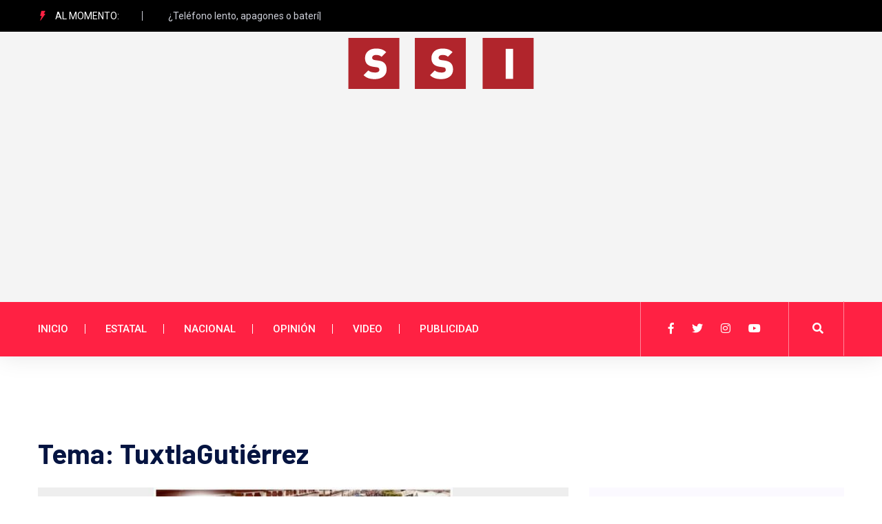

--- FILE ---
content_type: text/html; charset=UTF-8
request_url: https://www.susanasolisinforma.com/etiqueta-tuxtlagutierrez_.php
body_size: 5618
content:
<!doctype html>
<html class="no-js" lang="es">
<head>
	<meta charset="utf-8">
<meta http-equiv="x-ua-compatible" content="ie=edge">
<title>Susana Solis Informa</title>
<meta name="description" content="Susana Solis Informa, diario digital especializado en noticias del estado de Chiapas, nacionales, análisis, columnas y opinión. Tuxtla Gutiérrez, Chiapas, México">
<meta name="author" content="Susana Solis Informa">
<meta name="viewport" content="width=device-width, initial-scale=1">

<!-- favicon -->
<link rel="apple-touch-icon" sizes="180x180" href="/apple-touch-icon.png">
<link rel="icon" type="image/png" sizes="32x32" href="/favicon-32x32.png">
<link rel="icon" type="image/png" sizes="16x16" href="/favicon-16x16.png">
<link rel="manifest" href="/manifest.json">
<link rel="mask-icon" href="/safari-pinned-tab.svg" color="#db0101">
<meta name="theme-color" content="#db0101">

<!-- CSS here -->
<link rel="stylesheet" href="assets/css/bootstrap.min.css">
<link rel="stylesheet" href="assets/css/owl.carousel.min.css">
<link rel="stylesheet" href="assets/css/flaticon.css">
<link rel="stylesheet" href="assets/css/slicknav.css">
<link rel="stylesheet" href="assets/css/animate.min.css">
<link rel="stylesheet" href="assets/css/magnific-popup.css">
<link rel="stylesheet" href="assets/css/fontawesome-all.min.css">
<link rel="stylesheet" href="assets/css/themify-icons.css">
<link rel="stylesheet" href="assets/css/slick.css">
<link rel="stylesheet" href="assets/css/nice-select.css">
<link rel="stylesheet" href="assets/css/style.css">
<link rel="stylesheet" href="assets/css/custom.css">

<!-- Google AdSense -->
<script async src="https://pagead2.googlesyndication.com/pagead/js/adsbygoogle.js?client=ca-pub-3585820002915754" crossorigin="anonymous"></script></head>

<body>
	
<!-- Preloader -->
<div id="preloader-active">
    <div class="preloader d-flex align-items-center justify-content-center">
        <div class="preloader-inner position-relative">
            <div class="preloader-circle"></div>
            <div class="preloader-img pere-text">
                <img src="images/logo-loader.svg">
            </div>
        </div>
    </div>
</div>	
	
<!-- Header Start -->
<header>
    <div class="header-area">
        <div class="main-header ">
            <div class="header-top black-bg d-none d-sm-block">
                <div class="container">
                    <div class="col-xl-12">
						<div class="row d-flex justify-content-between align-items-center">
                            <div class="header-info-left">
                                <ul>     
                                    <li class="title"><span class="flaticon-energy"></span> <a href="categoria-al-momento_.php">Al Momento:</a></li>
									<li></li>
                                </ul>
                            </div>
							<div class="ticker">
								<ul>
																		<li><a href="contenido--telefono-lento-apagones-o-bateria-hinchada-el-enemigo-puede-ser-el-calor.php">¿Teléfono lento, apagones o batería hinchada? El enemigo puede ser el calor </a></li>
																		<li><a href="contenido-mexico-implementara-la-curp-biometrica-como-documento-oficial-de-identidad-a-partir-de-2026.php">México implementará la CURP biométrica como documento oficial de identidad a partir de 2026 </a></li>
																		<li><a href="contenido-checa-las-postulaciones-de-registro-de-candidaturas-en-chiapas.php">CHECA las postulaciones de registro de candidaturas en Chiapas </a></li>
																	</ul>
							</div>
													</div>
                    </div>
                </div>
            </div>
            <div class="header-mid gray-bg">
                <div class="container">
                    <div class="row d-flex align-items-center text-center">
                        <div class="col-xl-12 col-lg-12 col-md-12 d-none d-md-block">
                            <div class="logo">
                                <a href="index.php">
                                    <img class="img-fluid" src="images/logo-header.svg" alt="Susana Solis Informa">
                                </a>
                            </div>
                        </div>
                    </div>
                </div>
            </div>
            <div class="header-bottom header-sticky">
                <div class="container">
                    <div class="row align-items-center">
                        <div class="col-xl-8 col-lg-8 col-md-12 header-flex">
                            <div class="sticky-logo">
                                <a href="index.php" target=""><img src="images/logo-header.svg" alt="Susana Solis Informa"></a>
                            </div>
                            <div class="main-menu d-none d-md-block">
                                <nav>                  
                                    <ul id="navigation">
                                        <li><a href="index.php">Inicio</a></li>
                                        <li><a href="categoria-noticias_.php">Estatal</a></li>
                                        <li><a href="categoria-nacional_.php">Nacional</a></li>
                                        <li><a href="categoria-opinion_.php">Opinión</a></li>
                                        <li><a href="categoria-video_.php">Video</a></li>
                                        <li><a href="publicidad.php">Publicidad</a></li>
                                    </ul>
                                </nav>
                            </div>
                        </div>             
                        <div class="col-xl-4 col-lg-4 col-md-4">
                            <div class="header-right f-right d-none d-lg-block">
                                <ul class="header-social">    
                                    <li><a href="https://www.facebook.com/SusanaSolisInforma/" target="_blank"><i class="fab fa-facebook-f"></i></a></li>
                                    <li><a href="https://twitter.com/solisinforma" target="_blank"><i class="fab fa-twitter"></i></a></li>
                                    <li><a href="https://www.instagram.com/susanasolis_informa/" target="_blank"><i class="fab fa-instagram"></i></a></li>
                                    <li><a href="https://www.youtube.com/channel/UCxauR3fOk4J_ScZ7pTxrU9Q" target="_blank"><i class="fab fa-youtube"></i></a></li>
                                </ul>
                                <div class="nav-search search-switch">
                                    <i class="fa fa-search"></i>
                                </div>
                            </div>
                        </div>
                        <div class="col-12">
                            <div class="mobile_menu d-block d-md-none"></div>
                        </div>
                    </div>
                </div>
            </div>
        </div>
    </div>
</header>
	
	
    <!-- Blog Area -->
    <section class="blog_area section-padding">
        <div class="container">
			<div class="row">
				<div class="col-lg-12">
					<div class="section-tittle mb-30">
						<h3>Tema: TuxtlaGutiérrez</h3>
					</div>
				</div>
			</div>
            <div class="row">
                <div class="col-lg-8 mb-5 mb-lg-0">
                    <div class="blog_left_sidebar">
												                        <article class="blog_item">
                            <div class="blog_item_img">
																<img class="card-img rounded-0" src="../cdata/dbfiles/dbcontenidos/dbimages/7297.jpg" alt="¿Sin excesos en la Fiesta Grande? Susana Solis Informa">
																										
                                <div class="blog_item_date">
                                    <h3>07</h3>
                                    <p>Ene, 26</p>
                                </div>
                            </div>
                            <div class="blog_details">
                                <a class="d-inline-block" href="contenido--sin-excesos-en-la-fiesta-grande-.php">
                                    <h2>
										¿Sin excesos en la Fiesta Grande?																			</h2>
                                </a>
								                                <p>
									Letras Espinosas¿Sin excesos en la Fiesta Grande?Patricia EspinosaCon el pie izquierdo empezó la Fiesta Grande de Chiapa de Corzo en este 2026, la tradicional Carrera del Parachi									...								</p>
                                <ul class="blog-info-link">
									<li>
										<i class="fa fa-bars"></i> En: <a href="categoria-opinion_.php"> Opinión</a>
									</li>
                                    <li>
										<i class="fas fa-tags"></i> Temas: 
																														<a href="etiqueta-chiapas_.php">
											Chiapas, 										</a>
																				<a href="etiqueta-tuxtlagutierrez_.php">
											TuxtlaGutiérrez, 										</a>
																				<a href="etiqueta-pakales_.php">
											Pakales, 										</a>
																				<a href="etiqueta-parquimetro_.php">
											Parquímetro, 										</a>
																				<a href="etiqueta-chiapadecorzo_.php">
											ChiapaDeCorzo										</a>
																			</li>
                                    <li>
																				
										<i class="far fa-eye"></i> 377 Vistas
									</li>
                                </ul>
                            </div>
                        </article>
						                        <article class="blog_item">
                            <div class="blog_item_img">
																<img class="card-img rounded-0" src="../cdata/dbfiles/dbcontenidos/dbimages/7292.jpg" alt="Inicia recaudación del predial 2026; habilitan pago en línea y por WhatsApp Susana Solis Informa">
																										
                                <div class="blog_item_date">
                                    <h3>05</h3>
                                    <p>Ene, 26</p>
                                </div>
                            </div>
                            <div class="blog_details">
                                <a class="d-inline-block" href="contenido-inicia-recaudacion-del-predial-2026-habilitan-pago-en-linea-y-por-whatsapp-2.php">
                                    <h2>
										Inicia recaudación del predial 2026; habilitan pago en línea y por WhatsApp																			</h2>
                                </a>
								                                <p>
									Patricia Espinosa.-El Ayuntamiento de Tuxtla Gutiérrez puso en marcha el cobro del impuesto predial con descuentos en los primeros tres meses, nuevas alternativas digitales, entre									...								</p>
                                <ul class="blog-info-link">
									<li>
										<i class="fa fa-bars"></i> En: <a href="categoria-noticias_.php"> Noticias</a>
									</li>
                                    <li>
										<i class="fas fa-tags"></i> Temas: 
																														<a href="etiqueta-chiapas_.php">
											Chiapas, 										</a>
																				<a href="etiqueta-tuxtlagutierrez_.php">
											TuxtlaGutiérrez, 										</a>
																				<a href="etiqueta-predial_.php">
											Predial										</a>
																			</li>
                                    <li>
																				
										<i class="far fa-eye"></i> 249 Vistas
									</li>
                                </ul>
                            </div>
                        </article>
						                        <article class="blog_item">
                            <div class="blog_item_img">
																<img class="card-img rounded-0" src="../cdata/dbfiles/dbcontenidos/dbimages/7050.jpg" alt="Reforzará Tuxtla equipamiento para seguridad Susana Solis Informa">
																										
                                <div class="blog_item_date">
                                    <h3>25</h3>
                                    <p>Ago, 25</p>
                                </div>
                            </div>
                            <div class="blog_details">
                                <a class="d-inline-block" href="contenido-reforzara-tuxtla-equipamiento-para-seguridad.php">
                                    <h2>
										Reforzará Tuxtla equipamiento para seguridad																			</h2>
                                </a>
								                                <p>
									&nbsp;Luego del desmantelamiento de dos bandas delictivas en Tuxtla Gutiérrez, el presidente municipal Ángel Torres Culebro, informó que se ha adquirido patrullas de alta tecnol									...								</p>
                                <ul class="blog-info-link">
									<li>
										<i class="fa fa-bars"></i> En: <a href="categoria-noticias_.php"> Noticias</a>
									</li>
                                    <li>
										<i class="fas fa-tags"></i> Temas: 
																														<a href="etiqueta-tuxtlagutierrez_.php">
											TuxtlaGutiérrez, 										</a>
																				<a href="etiqueta-seguridad_.php">
											Seguridad										</a>
																			</li>
                                    <li>
																				
										<i class="far fa-eye"></i> 356 Vistas
									</li>
                                </ul>
                            </div>
                        </article>
																								<div class="blog-pagination justify-content-center d-flex">
							<ul class="pagination">
								<li class='disabled page-item'>
					<a class='page-link' href='#'>
						<i class='ti-angle-left'></i>
					</a>
				</li><li class='active page-item' id='hide'><a class='page-link' href='#'>1</a></li><li class='page-item' id='hide'><a class='page-link' href='/etiqueta-tuxtlagutierrez_&NP=2.php'>2</a></li><li class='page-item' id='hide'><a class='page-link' href='/etiqueta-tuxtlagutierrez_&NP=3.php'>3</a></li><li class='page-item' id='hide'><a class='page-link' href='/etiqueta-tuxtlagutierrez_&NP=4.php'>4</a></li><li class='page-item' id='hide'><a class='page-link' href='/etiqueta-tuxtlagutierrez_&NP=5.php'>5</a></li><li class='page-item' id='hide'><a class='page-link' href='/etiqueta-tuxtlagutierrez_&NP=6.php'>6</a></li><li class='page-item' id='hide'><a class='page-link' href='/etiqueta-tuxtlagutierrez_&NP=7.php'>7</a></li><li class='page-item' id='hide'><a class='page-link' href='#'><span>...</span></a></li><li class='page-item' id='hide'><a class='page-link' href='/etiqueta-tuxtlagutierrez_&NP=196.php'>196</a></li><li class='page-item' id='hide'><a class='page-link' href='/etiqueta-tuxtlagutierrez_&NP=197.php'>197</a></li><li class='active' id='SoloMovil'>Página 1 de 197</li><li class='page-item'>
					<a class='page-link' href='/etiqueta-tuxtlagutierrez_&NP=2.php'>
						<i class='ti-angle-right'></i>
					</a>
				</li>							</ul>
						</div>
						                    </div>
                </div>
                <div class="col-lg-4">
					<div class="blog_right_sidebar">
	<aside class="single_sidebar_widget search_widget">
		<form action="index.php" method="get" accept-charset="utf-8">
			<div class="form-group">
				<div class="input-group mb-3">
					<input type="hidden" name="page" value="03x01">
					<input type="text" name="cri" class="form-control" placeholder='Buscar' onfocus="this.placeholder = ''" onblur="this.placeholder = 'Buscar'">
					<div class="input-group-append">
						<button class="btns" type="submit"><i class="ti-search"></i></button>
					</div>
				</div>
			</div>
			<button class="button rounded-0 primary-bg text-white w-100 btn_1 boxed-btn" type="submit">Buscar</button>
		</form>
	</aside>
	<aside class="single_sidebar_widget post_category_widget">
		<h4 class="widget_title">Categorias</h4>
		<ul class="list cat-list">
						<li>
				<a href="categoria-noticias_.php" class="d-flex">
					<p>Noticias</p>
					<p>(5912)</p>
				</a>
			</li>
						<li>
				<a href="categoria-nacional_.php" class="d-flex">
					<p>Nacional</p>
					<p>(141)</p>
				</a>
			</li>
						<li>
				<a href="categoria-opinion_.php" class="d-flex">
					<p>Opinión</p>
					<p>(380)</p>
				</a>
			</li>
						<li>
				<a href="categoria-al-momento_.php" class="d-flex">
					<p>Al Momento</p>
					<p>(32)</p>
				</a>
			</li>
						<li>
				<a href="categoria-video_.php" class="d-flex">
					<p>Video</p>
					<p>(10)</p>
				</a>
			</li>
					</ul>
	</aside>
	<aside class="single_sidebar_widget popular_post_widget">
		<h3 class="widget_title">Publicaciones recientes</h3>
				<div class="media post_item">
			<img class="miniatura-80-80" src="../cdata/dbfiles/dbcontenidos/dbicos/485.jpg" alt="Susana Solis Informa PANDEMIA de COVID-19 terminará hasta junio de 2021">
			<div class="media-body">
				<a href="contenido-pandemia-de-covid-19-terminara-hasta-junio-de-2021.php">
					<h3>
						PANDEMIA de COVID-19 terminará hasta junio de 20						...					</h3>
				</a>
								<p>09 Jul, 2020</p>
			</div>
		</div>
				<div class="media post_item">
			<img class="miniatura-80-80" src="../cdata/dbfiles/dbcontenidos/dbicos/544.jpg" alt="Susana Solis Informa DAÑAN 20 mil huachicoleros de agua potable las finanzas de SMAPA en Tuxtla Gutiérrez">
			<div class="media-body">
				<a href="contenido-da-an-20-mil-huachicoleros-de-agua-potable-las-finanzas-de-smapa-en-tuxtla-gutierrez.php">
					<h3>
						DAÑAN 20 mil huachicoleros de agua potable las f						...					</h3>
				</a>
								<p>21 Jul, 2020</p>
			</div>
		</div>
				<div class="media post_item">
			<img class="miniatura-80-80" src="../cdata/dbfiles/dbcontenidos/dbicos/541.jpg" alt="Susana Solis Informa La pandemia frustró la 4T">
			<div class="media-body">
				<a href="contenido-la-pandemia-frustro-la-4t.php">
					<h3>
						La pandemia frustró la 4T											</h3>
				</a>
								<p>21 Jul, 2020</p>
			</div>
		</div>
				<div class="media post_item">
			<img class="miniatura-80-80" src="../cdata/dbfiles/dbcontenidos/dbicos/536.jpg" alt="Susana Solis Informa VIUDA de maestro que murió en accidente con Zoé Robledo pide justicia">
			<div class="media-body">
				<a href="contenido-viuda-de-maestro-que-murio-en-accidente-con-zoe-robledo-pide-justicia.php">
					<h3>
						VIUDA de maestro que murió en accidente con Zoé 						...					</h3>
				</a>
								<p>20 Jul, 2020</p>
			</div>
		</div>
			</aside>
	<aside class="single_sidebar_widget tag_cloud_widget">
		<h4 class="widget_title">Temas Populares</h4>
		<ul class="list">
						<li>
				<a href="etiqueta-_.php">
					Varios				</a>
			</li>
						<li>
				<a href="etiqueta-chiapas_.php">
					Chiapas				</a>
			</li>
						<li>
				<a href="etiqueta-tuxtlagutierrez_.php">
					TuxtlaGutiérrez				</a>
			</li>
						<li>
				<a href="etiqueta-predial_.php">
					Predial				</a>
			</li>
						<li>
				<a href="etiqueta-profeco_.php">
					Profeco				</a>
			</li>
						<li>
				<a href="etiqueta-pakales_.php">
					Pakales				</a>
			</li>
						<li>
				<a href="etiqueta-parquimetro_.php">
					Parquímetro				</a>
			</li>
						<li>
				<a href="etiqueta-chiapadecorzo_.php">
					ChiapaDeCorzo				</a>
			</li>
					</ul>
	</aside>
</div>                </div>
            </div>
        </div>
    </section>
	
    <!-- banner-last Start -->
    <div class="banner-area gray-bg pt-90 pb-90">
        <div class="container">
            <div class="row justify-content-center">
                <div class="col-lg-10 col-md-10">
                    <div class="home-banner6">
                        <a href="https://www.linksistemasweb.com/" target="_blank"><img src="cdata/dbfiles/dbpublicidad/publicidad06.jpg" alt="p06"></a>
                    </div>
                </div>
            </div>
        </div>
    </div>
	
	
<!-- Footer Start -->
<footer>
    <div class="footer-main footer-bg">
        <div class="footer-area footer-padding">
            <div class="container">
                <div class="row d-flex justify-content-between">
                    <div class="col-xl-6 col-lg-6">
                        <div class="single-footer-caption mb-50">
                            <div class="single-footer-caption mb-30">
                                <div class="footer-logo">
                                    <a href="index.php"><img src="images/logo-footer.svg" alt="Susana Solis Informa"></a>
                                </div>
                                <div class="footer-tittle">
                                    <div class="footer-pera">
                                        <p class="info1">
											Susana Solis Informa, diario digital especializado en noticias del estado de Chiapas, nacionales, análisis, columnas y opinión.<br>
											Tuxtla Gutiérrez, Chiapas, México<br>
																						<a href="acerca.php">Más acerca de nosotros</a>
										</p>
										<a href="publicidad.php" class="btn post-btn">Anunciate con nosotros</a>
										<!--
                                        <p class="info2">
											<a class="anunciate" href="contacto.php">
												<img src="images/anunciate-icon.svg" alt="">
												<p class="info2">Anúnciate con nosotros</p>
											</a>
										</p>
										-->
                                    </div>
                                </div>
                            </div>
                        </div>
                    </div>
                    <div class="col-xl-6 col-lg-6">
                        <div class="single-footer-caption mb-50">
                            <div class="footer-tittle">
                                <h4>Noticias</h4>
                            </div>
							                            <div class="whats-right-single mb-20">
                                <div class="whats-right-img">
																											<img src="../cdata/dbfiles/dbcontenidos/dbicos/459.jpg" alt="Susana Solis Informa ">
									                                </div>
                                <div class="whats-right-cap">
                                    <h4><a href="categoria-noticias_.php">Noticias</a></h4>
                                    <p>La información oportuna de Chiapas</p> 
                                </div>
                            </div>
							                            <div class="whats-right-single mb-20">
                                <div class="whats-right-img">
																											<img src="../cdata/dbfiles/dbcontenidos/dbicos/default_ico.jpg" alt="Susana Solis Informa ">
									                                </div>
                                <div class="whats-right-cap">
                                    <h4><a href="categoria-nacional_.php">Nacional</a></h4>
                                    <p>Lo más relevante en México</p> 
                                </div>
                            </div>
							                            <div class="whats-right-single mb-20">
                                <div class="whats-right-img">
																											<img src="../cdata/dbfiles/dbcontenidos/dbicos/default_ico.jpg" alt="Susana Solis Informa ">
									                                </div>
                                <div class="whats-right-cap">
                                    <h4><a href="categoria-opinion_.php">Opinión</a></h4>
                                    <p>Reflexiones sobre el acontecer de Chiapas</p> 
                                </div>
                            </div>
							                            <div class="whats-right-single mb-20">
                                <div class="whats-right-img">
																											<img src="../cdata/dbfiles/dbcontenidos/dbicos/default_ico.jpg" alt="Susana Solis Informa ">
									                                </div>
                                <div class="whats-right-cap">
                                    <h4><a href="categoria-al-momento_.php">Al Momento</a></h4>
                                    <p>Información en tiempo real.</p> 
                                </div>
                            </div>
							                            <div class="whats-right-single mb-20">
                                <div class="whats-right-img">
																											<img src="https://img.youtube.com/vi/k-9NQEa1ip4/hqdefault.jpg">
									                                </div>
                                <div class="whats-right-cap">
                                    <h4><a href="categoria-video_.php">Video</a></h4>
                                    <p>La imagen de la noticia en nuestro Estado</p> 
                                </div>
                            </div>
							                        </div>
                    </div>
                </div>
            </div>
        </div>
        <div class="footer-bottom-area footer-bg">
            <div class="container">
                <div class="footer-border">
                    <div class="row d-flex align-items-center">
                        <div class="col-xl-12 ">
                            <div class="footer-copy-right text-center">
                                <p>
									<script>document.write(new Date().getFullYear());</script> Susana Solis Informa | Desarrollo: <a href="https://www.linksistemasweb.com" target="_blank">LinkSistemasWeb</a> | Diseño <a href="https://colorlib.com" target="_blank">Colorlib</a>
								</p>
                            </div>
                        </div>
                    </div>
                </div>
            </div>
        </div>
    </div>
</footer>
	
	
<!-- Search Start -->
<div class="search-model-box">
    <div class="d-flex align-items-center h-100 justify-content-center">
        <div class="search-close-btn">+</div>
        <form class="search-model-form">
            <input type="text" id="search-input" placeholder="Buscar...">
        </form>
    </div>
</div>	
	
<!-- JSS -->
<script src="./assets/js/vendor/modernizr-3.5.0.min.js"></script>

<!-- Jquery, Popper, Bootstrap -->
<script src="./assets/js/vendor/jquery-1.12.4.min.js"></script>
<script src="./assets/js/popper.min.js"></script>
<script src="./assets/js/bootstrap.min.js"></script>

<!-- Jquery Mobile Menu -->
<script src="./assets/js/jquery.slicknav.min.js"></script>

<!-- Jquery Slick , Owl-Carousel Plugins -->
<script src="./assets/js/owl.carousel.min.js"></script>
<script src="./assets/js/slick.min.js"></script>

<!-- Date Picker -->
<script src="./assets/js/gijgo.min.js"></script>

<!-- One Page, Animated-HeadLin -->
<script src="./assets/js/wow.min.js"></script>
<script src="./assets/js/animated.headline.js"></script>
<script src="./assets/js/jquery.magnific-popup.js"></script>

<!-- Scrollup, nice-select, sticky -->
<script src="./assets/js/jquery.scrollUp.min.js"></script>
<script src="./assets/js/jquery.nice-select.min.js"></script>
<script src="./assets/js/jquery.sticky.js"></script>

<!-- Jquery Plugins, main Jquery -->	
<script src="./assets/js/plugins.js"></script>
<script src="./assets/js/main.js"></script>

<!-- vticker eliminada :: (jquery.vticker.js) http://richhollis.github.io/vticker/ -->
<!-- ticker :: https://github.com/BenjaminRH/jquery-ticker -->
<script src="./assets/js/jquery.ticker.js"></script>
<script>
	$.fn.ticker.defaults = {
	  random:        false, // Whether to display ticker items in a random order
	  itemSpeed:     6000,  // The pause on each ticker item before being replaced
	  cursorSpeed:   50,    // Speed at which the characters are typed
	  pauseOnHover:  true,  // Whether to pause when the mouse hovers over the ticker
	  finishOnHover: true,  // Whether or not to complete the ticker item instantly when moused over
	  cursorOne:     '_',   // The symbol for the first part of the cursor
	  cursorTwo:     '|',   // The symbol for the second part of the cursor
	  fade:          true,  // Whether to fade between ticker items or not
	  fadeInSpeed:   600,   // Speed of the fade-in animation
	  fadeOutSpeed:  300    // Speed of the fade-out animation
	};
	$('.ticker').ticker();
</script>
	

</body>
</html>

--- FILE ---
content_type: text/html; charset=utf-8
request_url: https://www.google.com/recaptcha/api2/aframe
body_size: 269
content:
<!DOCTYPE HTML><html><head><meta http-equiv="content-type" content="text/html; charset=UTF-8"></head><body><script nonce="ovUp4_V-T5FROM73ZNITYw">/** Anti-fraud and anti-abuse applications only. See google.com/recaptcha */ try{var clients={'sodar':'https://pagead2.googlesyndication.com/pagead/sodar?'};window.addEventListener("message",function(a){try{if(a.source===window.parent){var b=JSON.parse(a.data);var c=clients[b['id']];if(c){var d=document.createElement('img');d.src=c+b['params']+'&rc='+(localStorage.getItem("rc::a")?sessionStorage.getItem("rc::b"):"");window.document.body.appendChild(d);sessionStorage.setItem("rc::e",parseInt(sessionStorage.getItem("rc::e")||0)+1);localStorage.setItem("rc::h",'1768784678643');}}}catch(b){}});window.parent.postMessage("_grecaptcha_ready", "*");}catch(b){}</script></body></html>

--- FILE ---
content_type: text/css
request_url: https://www.susanasolisinforma.com/assets/css/style.css
body_size: 14906
content:
@import url("https://fonts.googleapis.com/css?family=Inconsolata:700");
@import url("https://fonts.googleapis.com/css?family=Barlow:300,400,500,600,700,800,900|Roboto:100,300,400,500,700&display=swap");
.colorb {
	color: #0077b5
}

.colorg {
	color: #13c600
}

.colorr {
	color: #ed4141
}

.bgb {
	background: #0077b5
}

.bgg {
	background: #13c600
}

.bgr {
	background: #ed4141
}

.bgbeg {
	background: #8a3ab9
}

.top-bg {
	background: #0000
}

.white-bg {
	background: #ffffff
}

.gray-bg {
	background: #f4f4f4
}

.gray-bg {
	background: #f4f4f4
}

.white-bg {
	background: #fff
}

.black-bg {
	background: #000
}

.theme-bg {
	background: #ff2143
}

.brand-bg {
	background: #f1f4fa
}

.testimonial-bg {
	background: #f9fafc
}

.white-color {
	color: #fff
}

.black-color {
	color: #000
}

.theme-color {
	color: #ff2143
}

.boxed-btn {
	background: #fff;
	color: #ff2143 !important;
	display: inline-block;
	padding: 18px 44px;
	font-family: "Barlow", sans-serif;
	font-size: 14px;
	font-weight: 400;
	border: 0;
	border: 1px solid #ff2143;
	letter-spacing: 3px;
	text-align: center;
	color: #ff2143;
	text-transform: uppercase;
	cursor: pointer
}

.boxed-btn:hover {
	background: #ff2143;
	color: #fff !important;
	border: 1px solid #ff2143
}

.boxed-btn:focus {
	outline: none
}

.boxed-btn.large-width {
	width: 220px
}

[data-overlay] {
	position: relative;
	background-size: cover;
	background-repeat: no-repeat;
	background-position: center center
}

[data-overlay]::before {
	position: absolute;
	left: 0;
	top: 0;
	right: 0;
	bottom: 0;
	content: ""
}

[data-opacity="1"]::before {
	opacity: 0.1
}

[data-opacity="2"]::before {
	opacity: 0.2
}

[data-opacity="3"]::before {
	opacity: 0.3
}

[data-opacity="4"]::before {
	opacity: 0.4
}

[data-opacity="5"]::before {
	opacity: 0.5
}

[data-opacity="6"]::before {
	opacity: 0.6
}

[data-opacity="7"]::before {
	opacity: 0.7
}

[data-opacity="8"]::before {
	opacity: 0.8
}

[data-opacity="9"]::before {
	opacity: 0.9
}

body {
	font-family: "Roboto", sans-serif;
	font-weight: normal;
	font-style: normal
}

h1,
h2,
h3,
h4,
h5,
h6 {
	font-family: "Barlow", sans-serif;
	color: #051441;
	margin-top: 0px;
	font-style: normal;
	font-weight: 500;
	text-transform: normal
}

p {
	font-family: "Roboto", sans-serif;
	color: #506172;
	font-size: 16px;
	line-height: 30px;
	margin-bottom: 15px;
	font-weight: normal
}

.bg-img-1 {
	background-image: url(../img/slider/slider-img-1.jpg)
}

.bg-img-2 {
	background-image: url(../img/background-img/bg-img-2.jpg)
}

.cta-bg-1 {
	background-image: url(../img/background-img/bg-img-3.jpg)
}

.img {
	max-width: 100%;
	-webkit-transition: all .3s ease-out 0s;
	-moz-transition: all .3s ease-out 0s;
	-ms-transition: all .3s ease-out 0s;
	-o-transition: all .3s ease-out 0s;
	transition: all .3s ease-out 0s
}

.f-left {
	float: left
}

.f-right {
	float: right
}

.fix {
	overflow: hidden
}

.clear {
	clear: both
}

a,
.button {
	-webkit-transition: all .3s ease-out 0s;
	-moz-transition: all .3s ease-out 0s;
	-ms-transition: all .3s ease-out 0s;
	-o-transition: all .3s ease-out 0s;
	transition: all .3s ease-out 0s
}

a:focus,
.button:focus {
	text-decoration: none;
	outline: none
}

a {
	color: #635c5c
}

a:hover {
	color: #fff
}

a:focus,
a:hover,
.portfolio-cat a:hover,
.footer -menu li a:hover {
	text-decoration: none
}

a,
button {
	color: #fff;
	outline: medium none
}

button:focus,
input:focus,
input:focus,
textarea,
textarea:focus {
	outline: 0
}

.uppercase {
	text-transform: uppercase
}

input:focus::-moz-placeholder {
	opacity: 0;
	-webkit-transition: .4s;
	-o-transition: .4s;
	transition: .4s
}

.capitalize {
	text-transform: capitalize
}

h1 a,
h2 a,
h3 a,
h4 a,
h5 a,
h6 a {
	color: inherit
}

ul {
	margin: 0px;
	padding: 0px
}

li {
	list-style: none
}

hr {
	border-bottom: 1px solid #eceff8;
	border-top: 0 none;
	margin: 30px 0;
	padding: 0
}

.theme-overlay {
	position: relative
}

.theme-overlay::before {
	background: #1696e7 none repeat scroll 0 0;
	content: "";
	height: 100%;
	left: 0;
	opacity: 0.6;
	position: absolute;
	top: 0;
	width: 100%
}

.overlay {
	position: relative;
	z-index: 0
}

.overlay::before {
	position: absolute;
	content: "";
	top: 0;
	left: 0;
	width: 100%;
	height: 100%;
	z-index: -1
}

.overlay2 {
	position: relative;
	z-index: 0
}

.overlay2::before {
	position: absolute;
	content: "";
	background-color: #2E2200;
	top: 0;
	left: 0;
	width: 100%;
	height: 100%;
	z-index: -1;
	opacity: 0.5
}

.section-padding {
	padding-top: 120px;
	padding-bottom: 120px
}

.separator {
	border-top: 1px solid #f2f2f2
}

.mb-90 {
	margin-bottom: 90px
}

@media (max-width: 767px) {
	.mb-90 {
		margin-bottom: 30px
	}
}

@media (min-width: 768px) and (max-width: 991px) {
	.mb-90 {
		margin-bottom: 45px
	}
}

.owl-carousel .owl-nav div {
	background: rgba(255, 255, 255, 0.8) none repeat scroll 0 0;
	height: 40px;
	left: 20px;
	line-height: 40px;
	font-size: 22px;
	color: #646464;
	opacity: 1;
	visibility: visible;
	position: absolute;
	text-align: center;
	top: 50%;
	transform: translateY(-50%);
	transition: all 0.3s ease 0s;
	width: 40px
}

.owl-carousel .owl-nav div.owl-next {
	left: auto;
	right: -30px
}

.owl-carousel .owl-nav div.owl-next i {
	position: relative;
	right: 0;
	top: 1px
}

.owl-carousel .owl-nav div.owl-prev i {
	position: relative;
	right: 1px;
	top: 0px
}

.owl-carousel:hover .owl-nav div {
	opacity: 1;
	visibility: visible
}

.owl-carousel:hover .owl-nav div:hover {
	color: #fff;
	background: #ff3500
}

.btn {
	background: #ff2143;
	text-transform: uppercase;
	color: #fff;
	cursor: pointer;
	display: inline-block;
	font-size: 14px;
	font-weight: 500;
	padding: 27px 44px;
	border-radius: 0px;
	letter-spacing: 1px;
	line-height: 0;
	-moz-user-select: none;
	cursor: pointer;
	transition: color 0.4s linear;
	position: relative;
	z-index: 1;
	border: 0;
	overflow: hidden;
	margin: 0
}

.btn::before {
	content: "";
	position: absolute;
	left: 0;
	top: 0;
	width: 100%;
	height: 100%;
	background: #ca292e;
	z-index: 1;
	border-radius: 0px;
	transition: transform 0.5s;
	transition-timing-function: ease;
	transform-origin: 0 0;
	transition-timing-function: cubic-bezier(0.5, 1.6, 0.4, 0.7);
	transform: scaleX(0)
}

.btn:hover::before {
	transform: scaleX(1);
	color: #fff !important;
	z-index: -1
}

.button.button-contactForm.boxed-btn2 {
	background: #ff2143;
	border: 1px solid #ddd;
	color: #fff !important;
	width: 100%
}

@media only screen and (min-width: 992px) and (max-width: 1199px) {
	.btn.post-btn {
		background: #000;
		color: #ff2143 !important
	}
	.btn.post-btn::before {
		background: #fff
	}
}

@media only screen and (min-width: 768px) and (max-width: 991px) {
	.btn.post-btn {
		background: #000;
		color: #ff2143 !important
	}
	.btn.post-btn::before {
		background: #fff
	}
}

@media only screen and (min-width: 576px) and (max-width: 767px) {
	.btn.post-btn {
		background: #000;
		color: #ff2143 !important
	}
	.btn.post-btn::before {
		background: #fff
	}
}

@media (max-width: 575px) {
	.btn.post-btn {
		background: #000;
		color: #ff2143 !important
	}
	.btn.post-btn::before {
		background: #fff
	}
}

.header-btn {
	text-transform: uppercase
}

.btn.focus,
.btn:focus {
	outline: 0;
	box-shadow: none
}

.hero-btn {
	padding: 30px 56px
}

.border-btn {
	background: none;
	-moz-user-select: none;
	border: 2px solid #ff2143;
	padding: 18px 38px;
	margin: 10px;
	text-transform: capitalize;
	color: #ff2143;
	cursor: pointer;
	display: inline-block;
	font-size: 14px;
	font-weight: 500;
	letter-spacing: 1px;
	margin-bottom: 0;
	border-radius: 5px;
	position: relative;
	transition: color 0.4s linear;
	position: relative;
	overflow: hidden;
	margin: 0
}

.border-btn::before {
	border: 2px solid transparent;
	content: "";
	position: absolute;
	left: 0;
	top: 0;
	width: 100%;
	height: 100%;
	background: #ff2143;
	z-index: -1;
	transition: transform 0.5s;
	transition-timing-function: ease;
	transform-origin: 0 0;
	transition-timing-function: cubic-bezier(0.5, 1.6, 0.4, 0.7);
	transform: scaleY(0)
}

.border-btn:hover::before {
	transform: scaleY(1);
	order: 2px solid transparent
}

.border-btn.border-btn2 {
	padding: 17px 52px
}

.send-btn {
	background: #ff2143;
	color: #fff;
	font-size: 14px;
	width: 100%;
	height: 55px;
	border: none;
	border-radius: 5px;
	cursor: pointer;
	transition: color 0.4s linear;
	position: relative;
	overflow: hidden;
	z-index: 1
}

.send-btn::before {
	border: 2px solid transparent;
	content: "";
	position: absolute;
	left: 0;
	top: 0;
	width: 100%;
	height: 100%;
	background: #e6373d;
	color: #ff2143;
	z-index: -1;
	transition: transform 0.5s;
	transition-timing-function: ease;
	transform-origin: 0 0;
	transition-timing-function: cubic-bezier(0.5, 1.6, 0.4, 0.7);
	transform: scaleX(0)
}

.send-btn:hover::before {
	transform: scaleY(1);
	order: 2px solid transparent;
	color: red
}

.breadcrumb>.active {
	color: #888
}

#scrollUp {
	background: #ff2143;
	height: 50px;
	width: 50px;
	right: 31px;
	bottom: 18px;
	color: #fff;
	font-size: 20px;
	text-align: center;
	border-radius: 50%;
	line-height: 48px;
	border: 2px solid transparent
}

@media (max-width: 575px) {
	#scrollUp {
		right: 16px
	}
}

#scrollUp:hover {
	color: #fff
}

.sticky-bar {
	left: 0;
	margin: auto;
	position: fixed;
	top: 0;
	width: 100%;
	-webkit-box-shadow: 0 10px 15px rgba(25, 25, 25, 0.1);
	box-shadow: 0 10px 15px rgba(25, 25, 25, 0.1);
	z-index: 9999;
	-webkit-animation: 300ms ease-in-out 0s normal none 1 running fadeInDown;
	animation: 300ms ease-in-out 0s normal none 1 running fadeInDown;
	-webkit-box-shadow: 0 10px 15px rgba(25, 25, 25, 0.1);
	background: #fff
}

.header-flex.sticky-flex {
	display: flex
}

.social-share ul li {
	display: inline-block;
	margin: 0 10px
}

@media (max-width: 575px) {
	.social-share ul li {
		margin: 0 5px
	}
}

.social-share ul li .section-tittle {
	display: flex
}

.social-share .section-tittle {
	display: flex;
	align-items: center
}

.heading-news h3 {
	font-size: 40px;
	display: block;
	color: #051441;
	font-weight: 700
}

@media (max-width: 575px) {
	.heading-news h3 {
		font-size: 29px !important;
		line-height: 1.2
	}
}

.section-tittle h3 {
	font-size: 31px;
	line-height: 1.2;
	font-size: 28px
}

.mt-5 {
	margin-top: 5px
}

.mt-10 {
	margin-top: 10px
}

.mt-15 {
	margin-top: 15px
}

.mt-20 {
	margin-top: 20px
}

.mt-25 {
	margin-top: 25px
}

.mt-30 {
	margin-top: 30px
}

.mt-35 {
	margin-top: 35px
}

.mt-40 {
	margin-top: 40px
}

.mt-45 {
	margin-top: 45px
}

.mt-50 {
	margin-top: 50px
}

.mt-55 {
	margin-top: 55px
}

.mt-60 {
	margin-top: 60px
}

.mt-65 {
	margin-top: 65px
}

.mt-70 {
	margin-top: 70px
}

.mt-75 {
	margin-top: 75px
}

.mt-80 {
	margin-top: 80px
}

.mt-85 {
	margin-top: 85px
}

.mt-90 {
	margin-top: 90px
}

.mt-95 {
	margin-top: 95px
}

.mt-100 {
	margin-top: 100px
}

.mt-105 {
	margin-top: 105px
}

.mt-110 {
	margin-top: 110px
}

.mt-115 {
	margin-top: 115px
}

.mt-120 {
	margin-top: 120px
}

.mt-125 {
	margin-top: 125px
}

.mt-130 {
	margin-top: 130px
}

.mt-135 {
	margin-top: 135px
}

.mt-140 {
	margin-top: 140px
}

.mt-145 {
	margin-top: 145px
}

.mt-150 {
	margin-top: 150px
}

.mt-155 {
	margin-top: 155px
}

.mt-160 {
	margin-top: 160px
}

.mt-165 {
	margin-top: 165px
}

.mt-170 {
	margin-top: 170px
}

.mt-175 {
	margin-top: 175px
}

.mt-180 {
	margin-top: 180px
}

.mt-185 {
	margin-top: 185px
}

.mt-190 {
	margin-top: 190px
}

.mt-195 {
	margin-top: 195px
}

.mt-200 {
	margin-top: 200px
}

.mb-5 {
	margin-bottom: 5px
}

.mb-10 {
	margin-bottom: 10px
}

.mb-15 {
	margin-bottom: 15px
}

.mb-20 {
	margin-bottom: 20px
}

.mb-25 {
	margin-bottom: 25px
}

.mb-30 {
	margin-bottom: 30px
}

.mb-35 {
	margin-bottom: 35px
}

.mb-40 {
	margin-bottom: 40px
}

.mb-45 {
	margin-bottom: 45px
}

.mb-50 {
	margin-bottom: 50px
}

.mb-55 {
	margin-bottom: 55px
}

.mb-60 {
	margin-bottom: 60px
}

.mb-65 {
	margin-bottom: 65px
}

.mb-70 {
	margin-bottom: 70px
}

.mb-75 {
	margin-bottom: 75px
}

.mb-80 {
	margin-bottom: 80px
}

.mb-85 {
	margin-bottom: 85px
}

.mb-90 {
	margin-bottom: 90px
}

.mb-95 {
	margin-bottom: 95px
}

.mb-100 {
	margin-bottom: 100px
}

.mb-105 {
	margin-bottom: 105px
}

.mb-110 {
	margin-bottom: 110px
}

.mb-115 {
	margin-bottom: 115px
}

.mb-120 {
	margin-bottom: 120px
}

.mb-125 {
	margin-bottom: 125px
}

.mb-130 {
	margin-bottom: 130px
}

.mb-135 {
	margin-bottom: 135px
}

.mb-140 {
	margin-bottom: 140px
}

.mb-145 {
	margin-bottom: 145px
}

.mb-150 {
	margin-bottom: 150px
}

.mb-155 {
	margin-bottom: 155px
}

.mb-160 {
	margin-bottom: 160px
}

.mb-165 {
	margin-bottom: 165px
}

.mb-170 {
	margin-bottom: 170px
}

.mb-175 {
	margin-bottom: 175px
}

.mb-180 {
	margin-bottom: 180px
}

.mb-185 {
	margin-bottom: 185px
}

.mb-190 {
	margin-bottom: 190px
}

.mb-195 {
	margin-bottom: 195px
}

.mb-200 {
	margin-bottom: 200px
}

.ml-5 {
	margin-left: 5px
}

.ml-10 {
	margin-left: 10px
}

.ml-15 {
	margin-left: 15px
}

.ml-20 {
	margin-left: 20px
}

.ml-25 {
	margin-left: 25px
}

.ml-30 {
	margin-left: 30px
}

.ml-35 {
	margin-left: 35px
}

.ml-40 {
	margin-left: 40px
}

.ml-45 {
	margin-left: 45px
}

.ml-50 {
	margin-left: 50px
}

.ml-55 {
	margin-left: 55px
}

.ml-60 {
	margin-left: 60px
}

.ml-65 {
	margin-left: 65px
}

.ml-70 {
	margin-left: 70px
}

.ml-75 {
	margin-left: 75px
}

.ml-80 {
	margin-left: 80px
}

.ml-85 {
	margin-left: 85px
}

.ml-90 {
	margin-left: 90px
}

.ml-95 {
	margin-left: 95px
}

.ml-100 {
	margin-left: 100px
}

.ml-105 {
	margin-left: 105px
}

.ml-110 {
	margin-left: 110px
}

.ml-115 {
	margin-left: 115px
}

.ml-120 {
	margin-left: 120px
}

.ml-125 {
	margin-left: 125px
}

.ml-130 {
	margin-left: 130px
}

.ml-135 {
	margin-left: 135px
}

.ml-140 {
	margin-left: 140px
}

.ml-145 {
	margin-left: 145px
}

.ml-150 {
	margin-left: 150px
}

.ml-155 {
	margin-left: 155px
}

.ml-160 {
	margin-left: 160px
}

.ml-165 {
	margin-left: 165px
}

.ml-170 {
	margin-left: 170px
}

.ml-175 {
	margin-left: 175px
}

.ml-180 {
	margin-left: 180px
}

.ml-185 {
	margin-left: 185px
}

.ml-190 {
	margin-left: 190px
}

.ml-195 {
	margin-left: 195px
}

.ml-200 {
	margin-left: 200px
}

.mr-5 {
	margin-right: 5px
}

.mr-10 {
	margin-right: 10px
}

.mr-15 {
	margin-right: 15px
}

.mr-20 {
	margin-right: 20px
}

.mr-25 {
	margin-right: 25px
}

.mr-30 {
	margin-right: 30px
}

.mr-35 {
	margin-right: 35px
}

.mr-40 {
	margin-right: 40px
}

.mr-45 {
	margin-right: 45px
}

.mr-50 {
	margin-right: 50px
}

.mr-55 {
	margin-right: 55px
}

.mr-60 {
	margin-right: 60px
}

.mr-65 {
	margin-right: 65px
}

.mr-70 {
	margin-right: 70px
}

.mr-75 {
	margin-right: 75px
}

.mr-80 {
	margin-right: 80px
}

.mr-85 {
	margin-right: 85px
}

.mr-90 {
	margin-right: 90px
}

.mr-95 {
	margin-right: 95px
}

.mr-100 {
	margin-right: 100px
}

.mr-105 {
	margin-right: 105px
}

.mr-110 {
	margin-right: 110px
}

.mr-115 {
	margin-right: 115px
}

.mr-120 {
	margin-right: 120px
}

.mr-125 {
	margin-right: 125px
}

.mr-130 {
	margin-right: 130px
}

.mr-135 {
	margin-right: 135px
}

.mr-140 {
	margin-right: 140px
}

.mr-145 {
	margin-right: 145px
}

.mr-150 {
	margin-right: 150px
}

.mr-155 {
	margin-right: 155px
}

.mr-160 {
	margin-right: 160px
}

.mr-165 {
	margin-right: 165px
}

.mr-170 {
	margin-right: 170px
}

.mr-175 {
	margin-right: 175px
}

.mr-180 {
	margin-right: 180px
}

.mr-185 {
	margin-right: 185px
}

.mr-190 {
	margin-right: 190px
}

.mr-195 {
	margin-right: 195px
}

.mr-200 {
	margin-right: 200px
}

.pt-5 {
	padding-top: 5px
}

.pt-10 {
	padding-top: 10px
}

.pt-15 {
	padding-top: 15px
}

.pt-20 {
	padding-top: 20px
}

.pt-25 {
	padding-top: 25px
}

.pt-30 {
	padding-top: 30px
}

.pt-35 {
	padding-top: 35px
}

.pt-40 {
	padding-top: 40px
}

.pt-45 {
	padding-top: 45px
}

.pt-50 {
	padding-top: 50px
}

.pt-55 {
	padding-top: 55px
}

.pt-60 {
	padding-top: 60px
}

.pt-65 {
	padding-top: 65px
}

.pt-70 {
	padding-top: 70px
}

.pt-75 {
	padding-top: 75px
}

.pt-80 {
	padding-top: 80px
}

.pt-85 {
	padding-top: 85px
}

.pt-90 {
	padding-top: 90px
}

.pt-95 {
	padding-top: 95px
}

.pt-100 {
	padding-top: 100px
}

.pt-105 {
	padding-top: 105px
}

.pt-110 {
	padding-top: 110px
}

.pt-115 {
	padding-top: 115px
}

.pt-120 {
	padding-top: 120px
}

.pt-125 {
	padding-top: 125px
}

.pt-130 {
	padding-top: 130px
}

.pt-135 {
	padding-top: 135px
}

.pt-140 {
	padding-top: 140px
}

.pt-145 {
	padding-top: 145px
}

.pt-150 {
	padding-top: 150px
}

.pt-155 {
	padding-top: 155px
}

.pt-160 {
	padding-top: 160px
}

.pt-165 {
	padding-top: 165px
}

.pt-170 {
	padding-top: 170px
}

.pt-175 {
	padding-top: 175px
}

.pt-180 {
	padding-top: 180px
}

.pt-185 {
	padding-top: 185px
}

.pt-190 {
	padding-top: 190px
}

.pt-195 {
	padding-top: 195px
}

.pt-200 {
	padding-top: 200px
}

.pt-260 {
	padding-top: 260px
}

.pb-5 {
	padding-bottom: 5px
}

.pb-10 {
	padding-bottom: 10px
}

.pb-15 {
	padding-bottom: 15px
}

.pb-20 {
	padding-bottom: 20px
}

.pb-25 {
	padding-bottom: 25px
}

.pb-30 {
	padding-bottom: 30px
}

.pb-35 {
	padding-bottom: 35px
}

.pb-40 {
	padding-bottom: 40px
}

.pb-45 {
	padding-bottom: 45px
}

.pb-50 {
	padding-bottom: 50px
}

.pb-55 {
	padding-bottom: 55px
}

.pb-60 {
	padding-bottom: 60px
}

.pb-65 {
	padding-bottom: 65px
}

.pb-70 {
	padding-bottom: 70px
}

.pb-75 {
	padding-bottom: 75px
}

.pb-80 {
	padding-bottom: 80px
}

.pb-85 {
	padding-bottom: 85px
}

.pb-90 {
	padding-bottom: 90px
}

.pb-95 {
	padding-bottom: 95px
}

.pb-100 {
	padding-bottom: 100px
}

.pb-105 {
	padding-bottom: 105px
}

.pb-110 {
	padding-bottom: 110px
}

.pb-115 {
	padding-bottom: 115px
}

.pb-120 {
	padding-bottom: 120px
}

.pb-125 {
	padding-bottom: 125px
}

.pb-130 {
	padding-bottom: 130px
}

.pb-135 {
	padding-bottom: 135px
}

.pb-140 {
	padding-bottom: 140px
}

.pb-145 {
	padding-bottom: 145px
}

.pb-150 {
	padding-bottom: 150px
}

.pb-155 {
	padding-bottom: 155px
}

.pb-160 {
	padding-bottom: 160px
}

.pb-165 {
	padding-bottom: 165px
}

.pb-170 {
	padding-bottom: 170px
}

.pb-175 {
	padding-bottom: 175px
}

.pb-180 {
	padding-bottom: 180px
}

.pb-185 {
	padding-bottom: 185px
}

.pb-190 {
	padding-bottom: 190px
}

.pb-195 {
	padding-bottom: 195px
}

.pb-200 {
	padding-bottom: 200px
}

.pl-5 {
	padding-left: 5px
}

.pl-10 {
	padding-left: 10px
}

.pl-15 {
	padding-left: 15px
}

.pl-20 {
	padding-left: 20px
}

.pl-25 {
	padding-left: 25px
}

.pl-30 {
	padding-left: 30px
}

.pl-35 {
	padding-left: 35px
}

.pl-40 {
	padding-left: 40px
}

.pl-45 {
	padding-left: 45px
}

.pl-50 {
	padding-left: 50px
}

.pl-55 {
	padding-left: 55px
}

.pl-60 {
	padding-left: 60px
}

.pl-65 {
	padding-left: 65px
}

.pl-70 {
	padding-left: 70px
}

.pl-75 {
	padding-left: 75px
}

.pl-80 {
	padding-left: 80px
}

.pl-85 {
	padding-left: 85px
}

.pl-90 {
	padding-left: 90px
}

.pl-95 {
	padding-left: 95px
}

.pl-100 {
	padding-left: 100px
}

.pl-105 {
	padding-left: 105px
}

.pl-110 {
	padding-left: 110px
}

.pl-115 {
	padding-left: 115px
}

.pl-120 {
	padding-left: 120px
}

.pl-125 {
	padding-left: 125px
}

.pl-130 {
	padding-left: 130px
}

.pl-135 {
	padding-left: 135px
}

.pl-140 {
	padding-left: 140px
}

.pl-145 {
	padding-left: 145px
}

.pl-150 {
	padding-left: 150px
}

.pl-155 {
	padding-left: 155px
}

.pl-160 {
	padding-left: 160px
}

.pl-165 {
	padding-left: 165px
}

.pl-170 {
	padding-left: 170px
}

.pl-175 {
	padding-left: 175px
}

.pl-180 {
	padding-left: 180px
}

.pl-185 {
	padding-left: 185px
}

.pl-190 {
	padding-left: 190px
}

.pl-195 {
	padding-left: 195px
}

.pl-200 {
	padding-left: 200px
}

.pr-5 {
	padding-right: 5px
}

.pr-10 {
	padding-right: 10px
}

.pr-15 {
	padding-right: 15px
}

.pr-20 {
	padding-right: 20px
}

.pr-25 {
	padding-right: 25px
}

.pr-30 {
	padding-right: 30px
}

.pr-35 {
	padding-right: 35px
}

.pr-40 {
	padding-right: 40px
}

.pr-45 {
	padding-right: 45px
}

.pr-50 {
	padding-right: 50px
}

.pr-55 {
	padding-right: 55px
}

.pr-60 {
	padding-right: 60px
}

.pr-65 {
	padding-right: 65px
}

.pr-70 {
	padding-right: 70px
}

.pr-75 {
	padding-right: 75px
}

.pr-80 {
	padding-right: 80px
}

.pr-85 {
	padding-right: 85px
}

.pr-90 {
	padding-right: 90px
}

.pr-95 {
	padding-right: 95px
}

.pr-100 {
	padding-right: 100px
}

.pr-105 {
	padding-right: 105px
}

.pr-110 {
	padding-right: 110px
}

.pr-115 {
	padding-right: 115px
}

.pr-120 {
	padding-right: 120px
}

.pr-125 {
	padding-right: 125px
}

.pr-130 {
	padding-right: 130px
}

.pr-135 {
	padding-right: 135px
}

.pr-140 {
	padding-right: 140px
}

.pr-145 {
	padding-right: 145px
}

.pr-150 {
	padding-right: 150px
}

.pr-155 {
	padding-right: 155px
}

.pr-160 {
	padding-right: 160px
}

.pr-165 {
	padding-right: 165px
}

.pr-170 {
	padding-right: 170px
}

.pr-175 {
	padding-right: 175px
}

.pr-180 {
	padding-right: 180px
}

.pr-185 {
	padding-right: 185px
}

.pr-190 {
	padding-right: 190px
}

.pr-195 {
	padding-right: 195px
}

.pr-200 {
	padding-right: 200px
}

.bounce-animate {
	animation-name: float-bob;
	animation-duration: 2s;
	animation-iteration-count: infinite;
	-moz-animation-name: float-bob;
	-moz-animation-duration: 2s;
	-moz-animation-iteration-count: infinite;
	-moz-animation-timing-function: linear;
	-ms-animation-name: float-bob;
	-ms-animation-duration: 2s;
	-ms-animation-iteration-count: infinite;
	-ms-animation-timing-function: linear;
	-o-animation-name: float-bob;
	-o-animation-duration: 2s;
	-o-animation-iteration-count: infinite;
	-o-animation-timing-function: linear
}

@-webkit-keyframes float-bob {
	0% {
		-webkit-transform: translateY(-20px);
		transform: translateY(-20px)
	}
	50% {
		-webkit-transform: translateY(-10px);
		transform: translateY(-10px)
	}
	100% {
		-webkit-transform: translateY(-20px);
		transform: translateY(-20px)
	}
}

.heartbeat {
	animation: heartbeat 1s infinite alternate
}

@-webkit-keyframes heartbeat {
	to {
		-webkit-transform: scale(1.03);
		transform: scale(1.03)
	}
}

.rotateme {
	-webkit-animation-name: rotateme;
	animation-name: rotateme;
	-webkit-animation-duration: 30s;
	animation-duration: 30s;
	-webkit-animation-iteration-count: infinite;
	animation-iteration-count: infinite;
	-webkit-animation-timing-function: linear;
	animation-timing-function: linear
}

@keyframes rotateme {
	from {
		-webkit-transform: rotate(0deg);
		transform: rotate(0deg)
	}
	to {
		-webkit-transform: rotate(360deg);
		transform: rotate(360deg)
	}
}

@-webkit-keyframes rotateme {
	from {
		-webkit-transform: rotate(0deg)
	}
	to {
		-webkit-transform: rotate(360deg)
	}
}

.preloader {
	background-color: #f7f7f7;
	width: 100%;
	height: 100%;
	position: fixed;
	top: 0;
	left: 0;
	right: 0;
	bottom: 0;
	z-index: 999999;
	-webkit-transition: .6s;
	-o-transition: .6s;
	transition: .6s;
	margin: 0 auto
}

.preloader .preloader-circle {
	width: 100px;
	height: 100px;
	position: relative;
	border-style: solid;
	border-width: 1px;
	border-top-color: #ff2143;
	border-bottom-color: transparent;
	border-left-color: transparent;
	border-right-color: transparent;
	z-index: 10;
	border-radius: 50%;
	-webkit-box-shadow: 0 1px 5px 0 rgba(35, 181, 185, 0.15);
	box-shadow: 0 1px 5px 0 rgba(35, 181, 185, 0.15);
	background-color: #ffffff;
	-webkit-animation: zoom 2000ms infinite ease;
	animation: zoom 2000ms infinite ease;
	-webkit-transition: .6s;
	-o-transition: .6s;
	transition: .6s
}

.preloader .preloader-circle2 {
	border-top-color: #0078ff
}

.preloader .preloader-img {
	position: absolute;
	top: 50%;
	z-index: 200;
	left: 0;
	right: 0;
	margin: 0 auto;
	text-align: center;
	display: inline-block;
	-webkit-transform: translateY(-50%);
	-ms-transform: translateY(-50%);
	transform: translateY(-50%);
	padding-top: 6px;
	-webkit-transition: .6s;
	-o-transition: .6s;
	transition: .6s
}

.preloader .preloader-img img {
	max-width: 55px
}

.preloader .pere-text strong {
	font-weight: 800;
	color: #dca73a;
	text-transform: uppercase
}

@-webkit-keyframes zoom {
	0% {
		-webkit-transform: rotate(0deg);
		transform: rotate(0deg);
		-webkit-transition: .6s;
		-o-transition: .6s;
		transition: .6s
	}
	100% {
		-webkit-transform: rotate(360deg);
		transform: rotate(360deg);
		-webkit-transition: .6s;
		-o-transition: .6s;
		transition: .6s
	}
}

@keyframes zoom {
	0% {
		-webkit-transform: rotate(0deg);
		transform: rotate(0deg);
		-webkit-transition: .6s;
		-o-transition: .6s;
		transition: .6s
	}
	100% {
		-webkit-transform: rotate(360deg);
		transform: rotate(360deg);
		-webkit-transition: .6s;
		-o-transition: .6s;
		transition: .6s
	}
}

.section-padding2 {
	padding-top: 200px;
	padding-bottom: 200px
}

@media only screen and (min-width: 1200px) and (max-width: 1600px) {
	.section-padding2 {
		padding-top: 200px;
		padding-bottom: 200px
	}
}

@media only screen and (min-width: 992px) and (max-width: 1199px) {
	.section-padding2 {
		padding-top: 200px;
		padding-bottom: 200px
	}
}

@media only screen and (min-width: 768px) and (max-width: 991px) {
	.section-padding2 {
		padding-top: 100px;
		padding-bottom: 100px
	}
}

@media only screen and (min-width: 576px) and (max-width: 767px) {
	.section-padding2 {
		padding-top: 50px;
		padding-bottom: 50px
	}
}

@media (max-width: 575px) {
	.section-padding2 {
		padding-top: 50px;
		padding-bottom: 50px
	}
}

.section-padding30 {
	padding-top: 120px;
	padding-bottom: 100px
}

@media only screen and (min-width: 992px) and (max-width: 1199px) {
	.section-padding30 {
		padding-top: 120px;
		padding-bottom: 100px
	}
}

@media only screen and (min-width: 768px) and (max-width: 991px) {
	.section-padding30 {
		padding-top: 100px;
		padding-bottom: 100px
	}
}

@media only screen and (min-width: 576px) and (max-width: 767px) {
	.section-padding30 {
		padding-top: 50px;
		padding-bottom: 50px
	}
}

@media (max-width: 575px) {
	.section-padding30 {
		padding-top: 50px;
		padding-bottom: 50px
	}
}

.section-padding3 {
	padding-top: 200px;
	padding-bottom: 200px
}

@media only screen and (min-width: 1200px) and (max-width: 1600px) {
	.section-padding3 {
		padding-top: 200px;
		padding-bottom: 200px
	}
}

@media only screen and (min-width: 992px) and (max-width: 1199px) {
	.section-padding3 {
		padding-top: 150px;
		padding-bottom: 150px
	}
}

@media only screen and (min-width: 768px) and (max-width: 991px) {
	.section-padding3 {
		padding-top: 50px;
		padding-bottom: 100px
	}
}

@media only screen and (min-width: 576px) and (max-width: 767px) {
	.section-padding3 {
		padding-top: 60px;
		padding-bottom: 60px
	}
}

@media (max-width: 575px) {
	.section-padding3 {
		padding-top: 40px;
		padding-bottom: 70px
	}
}

.section-paddingt {
	padding-top: 185px;
	padding-bottom: 170px
}

@media only screen and (min-width: 1200px) and (max-width: 1600px) {
	.section-paddingt {
		padding-top: 185px;
		padding-bottom: 170px
	}
}

@media only screen and (min-width: 992px) and (max-width: 1199px) {
	.section-paddingt {
		padding-top: 150px;
		padding-bottom: 120px
	}
}

@media only screen and (min-width: 768px) and (max-width: 991px) {
	.section-paddingt {
		padding-top: 100px;
		padding-bottom: 70px
	}
}

@media only screen and (min-width: 576px) and (max-width: 767px) {
	.section-paddingt {
		padding-top: 60px;
		padding-bottom: 28px
	}
}

@media (max-width: 575px) {
	.section-paddingt {
		padding-top: 60px;
		padding-bottom: 28px
	}
}

.video-padding {
	padding-top: 100px;
	padding-bottom: 45px
}

@media only screen and (min-width: 1200px) and (max-width: 1600px) {
	.video-padding {
		padding-top: 100px;
		padding-bottom: 45px
	}
}

@media only screen and (min-width: 992px) and (max-width: 1199px) {
	.video-padding {
		padding-top: 100px;
		padding-bottom: 45px
	}
}

@media only screen and (min-width: 768px) and (max-width: 991px) {
	.video-padding {
		padding-top: 100px;
		padding-bottom: 45px
	}
}

@media only screen and (min-width: 576px) and (max-width: 767px) {
	.video-padding {
		padding-top: 100px;
		padding-bottom: 45px
	}
}

@media (max-width: 575px) {
	.video-padding {
		padding-top: 100px;
		padding-bottom: 45px
	}
}

.section-paddingt2 {
	padding-bottom: 170px
}

@media only screen and (min-width: 1200px) and (max-width: 1600px) {
	.section-paddingt2 {
		padding-bottom: 170px
	}
}

@media only screen and (min-width: 992px) and (max-width: 1199px) {
	.section-paddingt2 {
		padding-bottom: 120px
	}
}

@media only screen and (min-width: 768px) and (max-width: 991px) {
	.section-paddingt2 {
		padding-bottom: 70px
	}
}

@media only screen and (min-width: 576px) and (max-width: 767px) {
	.section-paddingt2 {
		padding-bottom: 28px
	}
}

@media (max-width: 575px) {
	.section-paddingt2 {
		padding-bottom: 28px
	}
}

.section-padd-top30 {
	padding-top: 170px;
	padding-bottom: 200px
}

@media only screen and (min-width: 1200px) and (max-width: 1600px) {
	.section-padd-top30 {
		padding-top: 170px;
		padding-bottom: 200px
	}
}

@media only screen and (min-width: 992px) and (max-width: 1199px) {
	.section-padd-top30 {
		padding-top: 170px;
		padding-bottom: 200px
	}
}

@media only screen and (min-width: 768px) and (max-width: 991px) {
	.section-padd-top30 {
		padding-top: 100px;
		padding-bottom: 160px
	}
}

@media only screen and (min-width: 576px) and (max-width: 767px) {
	.section-padd-top30 {
		padding-top: 50px;
		padding-bottom: 90px
	}
}

@media (max-width: 575px) {
	.section-padd-top30 {
		padding-top: 35px;
		padding-bottom: 90px
	}
}

.testimonial-padding {
	padding-top: 157px;
	padding-bottom: 157px
}

@media only screen and (min-width: 1200px) and (max-width: 1600px) {
	.testimonial-padding {
		padding-top: 157px;
		padding-bottom: 157px
	}
}

@media only screen and (min-width: 992px) and (max-width: 1199px) {
	.testimonial-padding {
		padding-top: 120px;
		padding-bottom: 120px
	}
}

@media only screen and (min-width: 768px) and (max-width: 991px) {
	.testimonial-padding {
		padding-top: 100px;
		padding-bottom: 100px
	}
}

@media only screen and (min-width: 576px) and (max-width: 767px) {
	.testimonial-padding {
		padding-top: 80px;
		padding-bottom: 60px
	}
}

@media (max-width: 575px) {
	.testimonial-padding {
		padding-top: 80px;
		padding-bottom: 60px
	}
}

.footer-padding {
	padding-top: 140px;
	padding-bottom: 80px
}

@media only screen and (min-width: 992px) and (max-width: 1199px) {
	.footer-padding {
		padding-top: 120px;
		padding-bottom: 40px
	}
}

@media only screen and (min-width: 768px) and (max-width: 991px) {
	.footer-padding {
		padding-top: 100px;
		padding-bottom: 40px
	}
}

@media only screen and (min-width: 576px) and (max-width: 767px) {
	.footer-padding {
		padding-top: 100px;
		padding-bottom: 40px
	}
}

@media (max-width: 575px) {
	.footer-padding {
		padding-top: 80px;
		padding-bottom: 30px
	}
}

.section-tittle h3 {
	font-size: 40px;
	display: block;
	color: #051441;
	font-weight: 700;
	line-height: 1
}

@media only screen and (min-width: 576px) and (max-width: 767px) {
	.section-tittle h3 {
		font-size: 31px
	}
}

@media (max-width: 575px) {
	.section-tittle h3 {
		font-size: 31px
	}
}

.small-tittle h4 {
	font-size: 18px;
	display: block;
	color: #051441;
	font-weight: 700;
	line-height: 1
}

@media (max-width: 575px) {
	.section-tittles {
		margin-bottom: 50px
	}
}

@media only screen and (min-width: 576px) and (max-width: 767px) {
	.section-tittles {
		margin-bottom: 50px
	}
}

.section-tittles span {
	font-size: 18px;
	font-family: "Barlow", sans-serif;
	font-weight: 500;
	margin-bottom: 17px;
	text-transform: uppercase;
	color: #eb566c;
	display: inline-block;
	position: relative;
	padding-left: 68px
}

@media (max-width: 575px) {
	.section-tittles span {
		font-size: 14px
	}
}

@media only screen and (min-width: 992px) and (max-width: 1199px) {
	.section-tittles span {
		color: #fff
	}
}

@media only screen and (min-width: 768px) and (max-width: 991px) {
	.section-tittles span {
		color: #fff
	}
}

@media only screen and (min-width: 576px) and (max-width: 767px) {
	.section-tittles span {
		color: #fff
	}
}

@media (max-width: 575px) {
	.section-tittles span {
		color: #fff
	}
}

.section-tittles span::before {
	position: absolute;
	content: "";
	width: 54px;
	height: 2px;
	background: #eb566c;
	top: 0;
	left: 0px;
	top: 50%;
	transform: translateY(-50%)
}

@media only screen and (min-width: 992px) and (max-width: 1199px) {
	.section-tittles span::before {
		background: #fff
	}
}

@media only screen and (min-width: 768px) and (max-width: 991px) {
	.section-tittles span::before {
		background: #fff
	}
}

@media only screen and (min-width: 576px) and (max-width: 767px) {
	.section-tittles span::before {
		background: #fff
	}
}

@media (max-width: 575px) {
	.section-tittles span::before {
		background: #fff
	}
}

.section-tittles h2 {
	font-size: 50px;
	display: block;
	color: #051441;
	font-weight: 800
}

@media only screen and (min-width: 576px) and (max-width: 767px) {
	.section-tittles h2 {
		font-size: 31px
	}
}

@media (max-width: 575px) {
	.section-tittles h2 {
		font-size: 31px
	}
}

.section-tittles.section-tittles2 h2 {
	color: #fff
}

.section-tittle2 span {
	color: #cecece
}

.section-tittle2 span::before {
	background: #fff
}

.section-tittle2 h2 {
	color: #fff
}

@media (max-width: 575px) {
	.section-tittle2 h2 {
		font-size: 27px
	}
}

@media only screen and (min-width: 992px) and (max-width: 1199px) {
	.banner-area {
		padding-top: 70px;
		padding-bottom: 70px
	}
}

@media only screen and (min-width: 768px) and (max-width: 991px) {
	.banner-area {
		padding-top: 50px;
		padding-bottom: 50px
	}
}

@media (max-width: 575px) {
	.banner-area {
		padding-top: 30px;
		padding-bottom: 30px
	}
}

@media only screen and (min-width: 576px) and (max-width: 767px) {
	.banner-area {
		padding-top: 30px;
		padding-bottom: 30px
	}
}

.banner-area .banner-one img {
	width: 100%
}

.home-banner2 img {
	width: 100%
}

.colorb {
	color: #0077b5
}

.colorg {
	color: #13c600
}

.colorr {
	color: #ed4141
}

.bgb {
	background: #0077b5
}

.bgg {
	background: #13c600
}

.bgr {
	background: #ed4141
}

.bgbeg {
	background: #8a3ab9
}

.top-bg {
	background: #0000
}

.white-bg {
	background: #ffffff
}

.gray-bg {
	background: #f4f4f4
}

.gray-bg {
	background: #f4f4f4
}

.white-bg {
	background: #fff
}

.black-bg {
	background: #000
}

.theme-bg {
	background: #ff2143
}

.brand-bg {
	background: #f1f4fa
}

.testimonial-bg {
	background: #f9fafc
}

.white-color {
	color: #fff
}

.black-color {
	color: #000
}

.theme-color {
	color: #ff2143
}

@media only screen and (min-width: 768px) and (max-width: 991px) {
	.header-area {
		box-shadow: 0 10px 15px rgba(25, 25, 25, 0.1)
	}
}

@media only screen and (min-width: 576px) and (max-width: 767px) {
	.header-area {
		box-shadow: 0 10px 15px rgba(25, 25, 25, 0.1)
	}
}

@media (max-width: 575px) {
	.header-area {
		box-shadow: 0 10px 15px rgba(25, 25, 25, 0.1)
	}
}

.header-area .header-top {
	padding: 11px 0px
}

.header-area .header-top .header-info-left ul li {
	color: #cdcfd8;
	display: inline-block;
	margin-right: 33px;
	padding-right: 33px;
	border-right: 1px solid #cdcfd8;
	font-size: 14px;
	line-height: 1
}

@media only screen and (min-width: 768px) and (max-width: 991px) {
	.header-area .header-top .header-info-left ul li {
		border-right: 0
	}
}

@media only screen and (min-width: 576px) and (max-width: 767px) {
	.header-area .header-top .header-info-left ul li {
		border-right: 0
	}
}

@media (max-width: 575px) {
	.header-area .header-top .header-info-left ul li {
		border-right: 0
	}
}

.header-area .header-top .header-info-left ul li:last-child {
	border-right: 0;
	margin-right: 0;
	padding-right: 0px
}

@media only screen and (min-width: 768px) and (max-width: 991px) {
	.header-area .header-top .header-info-left ul li:last-child {
		display: none
	}
}

@media only screen and (min-width: 576px) and (max-width: 767px) {
	.header-area .header-top .header-info-left ul li:last-child {
		display: none
	}
}

@media (max-width: 575px) {
	.header-area .header-top .header-info-left ul li:last-child {
		display: none
	}
}

.header-area .header-top .header-info-left ul li span {
	margin-right: 8px;
	color: #ff2143
}

.header-area .header-top .header-info-left ul li.title {
	text-transform: uppercase
}

.header-area .header-top .header-info-right .header-date li {
	color: #cdcfd8;
	display: inline-block;
	font-size: 14px
}

.header-area .header-top .header-info-right .header-date li span {
	color: #cdcfd8;
	font-size: 13px;
	margin-right: 8px
}

.header-area .header-mid {
	padding: 9px 0px;
	position: relative
}

.header-area .header-mid .header-banner img {
	width: 100%
}

.header-area .header-bottom {
	box-shadow: 0px 0px 36px 0px rgba(0, 0, 0, 0.1);
	background: #ff2143
}

@media only screen and (min-width: 576px) and (max-width: 767px) {
	.header-area .header-bottom {
		border-top: 0
	}
}

@media (max-width: 575px) {
	.header-area .header-bottom {
		border-top: 0
	}
}

.header-area .header-bottom .header-social {
	display: inline-block;
	padding: 27px 30px;
	position: relative
}

@media only screen and (min-width: 992px) and (max-width: 1199px) {
	.header-area .header-bottom .header-social {
		padding: 27px 12px
	}
}

.header-area .header-bottom .header-social::before {
	content: "";
	width: 1px;
	height: 101%;
	background: #ff889a;
	position: absolute;
	left: 0;
	top: 0px;
	bottom: 0
}

.header-area .header-bottom .header-social::after {
	content: "";
	width: 1px;
	height: 101%;
	background: #ff889a;
	position: absolute;
	right: 0;
	top: 0px;
	bottom: 0
}

.header-area .header-bottom .header-social li {
	display: inline-block
}

.header-area .header-bottom .header-social li a {
	color: #fff;
	font-size: 16px;
	padding: 0 11px
}

.header-area .header-bottom .header-social li a:hover {
	color: #fff
}

.header-area .header-bottom .header-social a i {
	-webkit-transition: all .4s ease-out 0s;
	-moz-transition: all .4s ease-out 0s;
	-ms-transition: all .4s ease-out 0s;
	-o-transition: all .4s ease-out 0s;
	transition: all .4s ease-out 0s;
	transform: rotateY(0deg);
	-webkit-transform: rotateY(0deg);
	-moz-transform: rotateY(0deg);
	-ms-transform: rotateY(0deg);
	-o-transform: rotateY(0deg)
}

.header-area .header-bottom .header-social a:hover i {
	transform: rotateY(180deg);
	-webkit-transform: rotateY(180deg);
	-moz-transform: rotateY(180deg);
	-ms-transform: rotateY(180deg);
	-o-transform: rotateY(180deg)
}

.header-area .header-bottom .search-box {
	display: inline-block;
	position: relative
}

.header-area .header-bottom .search-box::before {
	content: "";
	width: 1px;
	height: 104%;
	background: #ff889a;
	position: absolute;
	right: 0px;
	top: -1px;
	bottom: 0
}

.header-area .header-bottom .search-box i {
	color: #fff;
	font-size: 16px;
	cursor: pointer;
	padding: 30px 30px
}

.main-header {
	position: relative;
	z-index: 3
}

@media only screen and (min-width: 1200px) and (max-width: 1600px) {
	.main-header .main-menu {
		margin-right: 30px
	}
}

.main-header .main-menu ul li {
	display: inline-block;
	position: relative;
	z-index: 1
}

.main-header .main-menu ul li a {
	color: #fff;
	font-weight: 500;
	padding: 27px 25px;
	display: block;
	font-size: 15px;
	-webkit-transition: all .3s ease-out 0s;
	-moz-transition: all .3s ease-out 0s;
	-ms-transition: all .3s ease-out 0s;
	-o-transition: all .3s ease-out 0s;
	transition: all .3s ease-out 0s;
	text-transform: uppercase;
	position: relative
}

@media only screen and (min-width: 992px) and (max-width: 1199px) {
	.main-header .main-menu ul li a {
		padding: 28px 19px
	}
}

.main-header .main-menu ul li a::before {
	content: "";
	width: 1px;
	height: 14px;
	background: #fff;
	position: absolute;
	right: 0;
	top: 50%;
	transform: translateY(-50%)
}

.main-header .main-menu ul li:last-child a::before {
	display: none
}

.main-header .main-menu ul li:first-child a {
	padding-left: 0
}

.main-header .main-menu ul li:hover>a {
	color: #fff
}

.main-header .main-menu ul ul.submenu {
	position: absolute;
	width: 170px;
	background: #fff;
	left: 0;
	top: 100%;
	transform: scale(0.9);
	visibility: hidden;
	opacity: 0;
	box-shadow: 0 0 10px 3px rgba(0, 0, 0, 0.05);
	padding: 17px 0;
	-webkit-transition: all .3s ease-out 0s;
	-moz-transition: all .3s ease-out 0s;
	-ms-transition: all .3s ease-out 0s;
	-o-transition: all .3s ease-out 0s;
	transition: all .3s ease-out 0s
}

.main-header .main-menu ul ul.submenu>li {
	margin-left: 7px;
	display: block
}

.main-header .main-menu ul ul.submenu>li>a {
	padding: 6px 10px !important;
	font-size: 15px;
	color: #0b1c39;
	text-transform: capitalize
}

.main-header .main-menu ul ul.submenu>li>a:hover {
	color: #ff2143;
	background: none
}

.main-header .nav-search {
	display: inline-block;
	position: relative
}

.main-header .nav-search::before {
	content: "";
	width: 1px;
	height: 104%;
	background: #ff889a;
	position: absolute;
	right: 0px;
	top: -1px;
	bottom: 0
}

.main-header .nav-search i {
	color: #fff;
	font-size: 16px;
	cursor: pointer;
	padding: 30px 30px
}

.main-header ul>li:hover>ul.submenu {
	visibility: visible;
	opacity: 1;
	top: 101%;
	transform: scale(1)
}

.header-sticky ul li a {
	padding: 10px 19px
}

.header-sticky.sticky-bar.sticky .header-flex {
	justify-content: space-between
}

@media only screen and (min-width: 768px) and (max-width: 991px) {
	.header-sticky.sticky-bar.sticky .main-menu .submenu {
		right: 0;
		left: inherit
	}
}

.search-model-box {
	display: none;
	position: fixed;
	width: 100%;
	height: 100%;
	left: 0;
	top: 0;
	background: #000;
	z-index: 99999
}

.search-model-box .search-model-form {
	padding: 0 15px
}

.search-model-box .search-model-form input {
	width: 500px;
	font-size: 40px;
	border: none;
	border-bottom: 2px solid #333;
	background: none;
	color: #999
}

.search-model-box .search-close-btn {
	position: absolute;
	width: 50px;
	height: 50px;
	background: #333;
	color: #fff;
	text-align: center;
	border-radius: 50%;
	font-size: 28px;
	line-height: 28px;
	top: 30px;
	cursor: pointer;
	-webkit-transform: rotate(45deg);
	-ms-transform: rotate(45deg);
	transform: rotate(45deg);
	display: -webkit-box;
	display: -ms-flexbox;
	display: flex;
	-webkit-box-align: center;
	-ms-flex-align: center;

	align-items: center;
	-webkit-box-pack: center;
	-ms-flex-pack: center;
	justify-content: center
}

.mobile_menu {
	position: absolute;
	right: 0px;
	width: 100%;
	z-index: 99;
	top: -15px
}

.mobile_menu .slicknav_menu {
	background: transparent;
	margin-top: 0px !important
}

.mobile_menu .slicknav_menu .slicknav_btn {
	top: -32px;
	right: 10px
}

.mobile_menu .slicknav_menu .slicknav_btn .slicknav_icon-bar {
	background-color: #fff !important
}

.mobile_menu .slicknav_menu .slicknav_nav {
	margin-top: 9px !important;
	box-shadow: 0 0 10px 3px rgba(141, 140, 140, 0.5)
}

.mobile_menu .slicknav_menu .slicknav_nav a:hover {
	background: transparent;
	color: #ff2143
}

.mobile_menu .slicknav_menu .slicknav_nav a {
	font-size: 15px;
	padding: 7px 10px
}

.mobile_menu .slicknav_menu .slicknav_nav .slicknav_item a {
	padding: 0 !important
}

.header-sticky.sticky-bar.sticky .header-right-btn {
	display: none !important
}

.sticky-logo {
	display: none !important
}

@media only screen and (min-width: 576px) and (max-width: 767px) {
	.sticky-logo {
		display: block !important
	}
}

@media (max-width: 575px) {
	.sticky-logo {
		display: block !important
	}
}

.sticky-logo.info-open {
	padding: 6px
}

.trending-area .trending-main {
	border-bottom: 1px solid #eeeeee
}

.trending-area .trending-main .trending-top .trend-top-img {
	overflow: hidden;
	position: relative;
	border-radius: 7px
}

.trending-area .trending-main .trending-top .trend-top-img::before {
	position: absolute;
	width: 100%;
	height: 50%;
	bottom: 0;
	content: ""
}

.trending-area .trending-main .trending-top .trend-top-img img {
	width: 100%
}

.trending-area .trending-main .trending-top .trend-top-img .trend-top-cap {
	position: absolute;
	bottom: 25px;
	left: 31px
}

@media (max-width: 575px) {
	.trending-area .trending-main .trending-top .trend-top-img .trend-top-cap {
		bottom: -2px;
		left: 5px
	}
}

.trending-area .trending-main .trending-top .trend-top-img .trend-top-cap span {
	color: #051441;
	padding: 7px 14px;
	border-radius: 5px;
	text-transform: uppercase;
	font-weight: 700;
	font-size: 10px;
	line-height: 1;
	margin-bottom: 19px;
	display: inline-block;
	color: #fff;
	overflow: hidden
}

.trending-area .trending-main .trending-top .trend-top-img .trend-top-cap h2 {
	font-size: 40px;
	font-weight: 800;
	overflow: hidden
}

@media only screen and (min-width: 576px) and (max-width: 767px) {
	.trending-area .trending-main .trending-top .trend-top-img .trend-top-cap h2 {
		font-size: 30px
	}
}

@media (max-width: 575px) {
	.trending-area .trending-main .trending-top .trend-top-img .trend-top-cap h2 {
		font-size: 15px
	}
}

.trending-area .trending-main .trending-top .trend-top-img .trend-top-cap h2 a {
	display: block;
	color: #fff;
	line-height: 1.3
}

.trending-area .trending-main .trending-top .trend-top-img .trend-top-cap h2 a:hover {
	color: #f75a5a
}

.trending-area .trending-main .trending-top .trend-top-img .trend-top-cap p {
	color: #c2c2c2;
	font-size: 12px;
	overflow: hidden
}

.trending-area .trending-main .trending-top .trend-top-img .trend-top-cap.trend-top-cap2 {
	bottom: 0px
}

.trending-area .trending-main .trending-top .trend-top-img .trend-top-cap.trend-top-cap2 h2 {
	font-size: 24px;
	font-weight: 800
}

@media only screen and (min-width: 576px) and (max-width: 767px) {
	.trending-area .trending-main .trending-top .trend-top-img .trend-top-cap.trend-top-cap2 h2 {
		font-size: 15px
	}
}

@media (max-width: 575px) {
	.trending-area .trending-main .trending-top .trend-top-img .trend-top-cap.trend-top-cap2 h2 {
		font-size: 15px
	}
}

.trending-area .trending-main .trending-bottom .single-bottom .trend-bottom-img {
	overflow: hidden
}

.trending-area .trending-main .trending-bottom .single-bottom .trend-bottom-img img {
	width: 100%;
	border-radius: 5px;
	transform: scale(1);
	transition: all 0.5s ease-out 0s
}

.trending-area .trending-main .trending-bottom .single-bottom .trend-bottom-cap span {
	color: #051441;
	text-transform: uppercase;
	font-size: 11px;
	font-weight: 400;
	padding: 10px 15px;
	line-height: 1;
	margin-bottom: 15px;
	display: inline-block
}

.trending-area .trending-main .trending-bottom .single-bottom .trend-bottom-cap h4 {
	font-size: 18px
}

@media only screen and (min-width: 992px) and (max-width: 1199px) {
	.trending-area .trending-main .trending-bottom .single-bottom .trend-bottom-cap h4 {
		font-size: 16px
	}
}

.trending-area .trending-main .trending-bottom .single-bottom .trend-bottom-cap h4 a {
	font-weight: 500;
	line-height: 1.4
}

.trending-area .trending-main .trending-bottom .single-bottom .trend-bottom-cap h4 a:hover {
	color: #ff2143
}

.single-bottom:hover .trend-bottom-img img {
	transform: scale(1.1)
}

.whats-news-area .whats-news-wrapper,
.about-area2 .whats-news-wrapper,
.contact-section .whats-news-wrapper {
	background: #fff;
	padding: 30px 20px 20px 20px;
	border-radius: 10px
}

.whats-news-area .whats-news-single,
.about-area2 .whats-news-single,
.contact-section .whats-news-single {
	margin-left: 15px;
	margin-right: 15px
}

.whats-news-area .whats-news-single .whates-img,
.about-area2 .whats-news-single .whates-img,
.contact-section .whats-news-single .whates-img {
	margin-bottom: 12px;
	overflow: hidden;
	border-radius: 6px
}

.whats-news-area .whats-news-single .whates-img img,
.about-area2 .whats-news-single .whates-img img,
.contact-section .whats-news-single .whates-img img {
	width: 100%;
	-webkit-transition: all .4s ease-out 0s;
	-moz-transition: all .4s ease-out 0s;
	-ms-transition: all .4s ease-out 0s;
	-o-transition: all .4s ease-out 0s;
	transition: all .4s ease-out 0s;
	transform: scale(1)
}

.whats-news-area .whats-news-single .whates-caption h4 a,
.about-area2 .whats-news-single .whates-caption h4 a,
.contact-section .whats-news-single .whates-caption h4 a {
	font-size: 24px;
	line-height: 1.2;
	margin-bottom: 12px;
	display: block;
	font-weight: 700
}

@media (max-width: 575px) {
	.whats-news-area .whats-news-single .whates-caption h4 a,
	.about-area2 .whats-news-single .whates-caption h4 a,
	.contact-section .whats-news-single .whates-caption h4 a {
		font-size: 21px
	}
}

.whats-news-area .whats-news-single .whates-caption h4 a:hover,
.about-area2 .whats-news-single .whates-caption h4 a:hover,
.contact-section .whats-news-single .whates-caption h4 a:hover {
	color: #ff2143
}

.whats-news-area .whats-news-single .whates-caption span,
.about-area2 .whats-news-single .whates-caption span,
.contact-section .whats-news-single .whates-caption span {
	color: #707b8e;
	font-size: 12px;
	margin-bottom: 14px;
	display: block
}

.whats-news-area .whats-news-single .whates-caption p,
.about-area2 .whats-news-single .whates-caption p,
.contact-section .whats-news-single .whates-caption p {
	margin-bottom: 0;
	color: #000000;
	font-size: 16px
}

@media (max-width: 575px) {
	.whats-news-area .whats-news-single .whates-caption p,
	.about-area2 .whats-news-single .whates-caption p,
	.contact-section .whats-news-single .whates-caption p {
		font-size: 15px
	}
}

@media only screen and (min-width: 992px) and (max-width: 1199px) {
	.whats-news-area .whats-news-single .whates-caption.whates-caption2 h4 a,
	.about-area2 .whats-news-single .whates-caption.whates-caption2 h4 a,
	.contact-section .whats-news-single .whates-caption.whates-caption2 h4 a {
		font-size: 20px
	}
}

@media only screen and (min-width: 768px) and (max-width: 991px) {
	.whats-news-area .whats-news-single .whates-caption.whates-caption2 h4 a,
	.about-area2 .whats-news-single .whates-caption.whates-caption2 h4 a,
	.contact-section .whats-news-single .whates-caption.whates-caption2 h4 a {
		font-size: 23px
	}
}

@media only screen and (min-width: 768px) and (max-width: 991px) {
	.whats-news-area .whats-news-single .whates-caption.whates-caption2 p,
	.about-area2 .whats-news-single .whates-caption.whates-caption2 p,
	.contact-section .whats-news-single .whates-caption.whates-caption2 p {
		font-size: 15px
	}
}

.whats-news-area .whats-news-single:hover .whates-img img,
.about-area2 .whats-news-single:hover .whates-img img,
.contact-section .whats-news-single:hover .whates-img img {
	transform: scale(1.05)
}

.whats-news-area .whats-right-single,
.about-area2 .whats-right-single,
.contact-section .whats-right-single {
	display: flex
}

@media (max-width: 575px) {
	.whats-news-area .whats-right-single,
	.about-area2 .whats-right-single,
	.contact-section .whats-right-single {
		display: block
	}
}

.whats-news-area .whats-right-single .whats-right-img img,
.about-area2 .whats-right-single .whats-right-img img,
.contact-section .whats-right-single .whats-right-img img {
	border-radius: 6px
}

@media (max-width: 575px) {
	.whats-news-area .whats-right-single .whats-right-img img,
	.about-area2 .whats-right-single .whats-right-img img,
	.contact-section .whats-right-single .whats-right-img img {
		margin-bottom: 7px
	}
}

.whats-news-area .whats-right-single .whats-right-cap,
.about-area2 .whats-right-single .whats-right-cap,
.contact-section .whats-right-single .whats-right-cap {
	padding-left: 18px
}

@media only screen and (min-width: 992px) and (max-width: 1199px) {
	.whats-news-area .whats-right-single .whats-right-cap,
	.about-area2 .whats-right-single .whats-right-cap,
	.contact-section .whats-right-single .whats-right-cap {
		padding-left: 15px
	}
}

@media (max-width: 575px) {
	.whats-news-area .whats-right-single .whats-right-cap,
	.about-area2 .whats-right-single .whats-right-cap,
	.contact-section .whats-right-single .whats-right-cap {
		padding-left: 0px
	}
}

.whats-news-area .whats-right-single .whats-right-cap span,
.about-area2 .whats-right-single .whats-right-cap span,
.contact-section .whats-right-single .whats-right-cap span {
	text-transform: uppercase;
	font-size: 11px;
	font-weight: 700;
	line-height: 1;
	margin-bottom: 15px;
	display: inline-block
}

.whats-news-area .whats-right-single .whats-right-cap h4,
.about-area2 .whats-right-single .whats-right-cap h4,
.contact-section .whats-right-single .whats-right-cap h4 {
	font-size: 16px;
	font-weight: 700
}

@media only screen and (min-width: 992px) and (max-width: 1199px) {
	.whats-news-area .whats-right-single .whats-right-cap h4,
	.about-area2 .whats-right-single .whats-right-cap h4,
	.contact-section .whats-right-single .whats-right-cap h4 {
		font-size: 11px
	}
}

@media only screen and (min-width: 768px) and (max-width: 991px) {
	.whats-news-area .whats-right-single .whats-right-cap h4,
	.about-area2 .whats-right-single .whats-right-cap h4,
	.contact-section .whats-right-single .whats-right-cap h4 {
		font-size: 14px
	}
}

.whats-news-area .whats-right-single .whats-right-cap h4 a,
.about-area2 .whats-right-single .whats-right-cap h4 a,
.contact-section .whats-right-single .whats-right-cap h4 a {
	font-weight: 500;
	line-height: 1.4
}

.whats-news-area .whats-right-single .whats-right-cap h4 a:hover,
.about-area2 .whats-right-single .whats-right-cap h4 a:hover,
.contact-section .whats-right-single .whats-right-cap h4 a:hover {
	color: #ff2143
}

.whats-news-area .whats-right-single .whats-right-cap p,
.about-area2 .whats-right-single .whats-right-cap p,
.contact-section .whats-right-single .whats-right-cap p {
	color: #707b8e;
	font-size: 12px;
	margin: 0;
	line-height: 1
}

.whats-news-area .single-follow,
.about-area2 .single-follow,
.contact-section .single-follow {
	background: #fff;
	padding: 30px 20px 30px 20px;
	border-radius: 7px
}

.whats-news-area .single-follow .single-box,
.about-area2 .single-follow .single-box,
.contact-section .single-follow .single-box {
	display: flex;
	flex-wrap: wrap;
	justify-content: space-between
}

.whats-news-area .single-follow .follow-us,
.about-area2 .single-follow .follow-us,
.contact-section .single-follow .follow-us {
	background: #fff;
	border: 1px solid #f4f4f4;
	padding-top: 10px;
	padding-bottom: 15px;
	padding-left: 13px;
	padding-right: 13px;
	border-radius: 5px;
	margin-bottom: 5px;
	width: 49%
}

.whats-news-area .single-follow .follow-us .follow-count,
.about-area2 .single-follow .follow-us .follow-count,
.contact-section .single-follow .follow-us .follow-count {
	padding-left: 15px
}

.whats-news-area .single-follow .follow-us .follow-count span,
.about-area2 .single-follow .follow-us .follow-count span,
.contact-section .single-follow .follow-us .follow-count span {
	color: #232323;
	font-size: 14px;
	font-weight: 500
}

.whats-news-area .single-follow .follow-us .follow-count p,
.about-area2 .single-follow .follow-us .follow-count p,
.contact-section .single-follow .follow-us .follow-count p {
	margin-bottom: 0;
	line-height: 1;
	font-size: 11px
}

.whats-news-area .news-poster img,
.about-area2 .news-poster img,
.contact-section .news-poster img {
	width: 100%;
	padding: 0 61px
}

.whats-news-area .most-recent-area,
.about-area2 .most-recent-area,
.contact-section .most-recent-area {
	background: #fff;
	padding: 30px 10px;
	border-radius: 7px
}

.whats-news-area .most-recent-area .most-recent .most-recent-img,
.about-area2 .most-recent-area .most-recent .most-recent-img,
.contact-section .most-recent-area .most-recent .most-recent-img {
	overflow: hidden;
	position: relative
}

.whats-news-area .most-recent-area .most-recent .most-recent-img::before,
.about-area2 .most-recent-area .most-recent .most-recent-img::before,
.contact-section .most-recent-area .most-recent .most-recent-img::before {
	position: absolute;
	width: 100%;
	height: 100%;
	bottom: 0;
	content: ""
}

.whats-news-area .most-recent-area .most-recent .most-recent-img img,
.about-area2 .most-recent-area .most-recent .most-recent-img img,
.contact-section .most-recent-area .most-recent .most-recent-img img {
	width: 100%;
	border-radius: 7px
}

.whats-news-area .most-recent-area .most-recent .most-recent-img .most-recent-cap,
.about-area2 .most-recent-area .most-recent .most-recent-img .most-recent-cap,
.contact-section .most-recent-area .most-recent .most-recent-img .most-recent-cap {
	position: absolute;
	bottom: 0px;
	left: 31px
}

@media (max-width: 575px) {
	.whats-news-area .most-recent-area .most-recent .most-recent-img .most-recent-cap,
	.about-area2 .most-recent-area .most-recent .most-recent-img .most-recent-cap,
	.contact-section .most-recent-area .most-recent .most-recent-img .most-recent-cap {
		bottom: -2px;
		left: 5px
	}
}

.whats-news-area .most-recent-area .most-recent .most-recent-img .most-recent-cap span,
.about-area2 .most-recent-area .most-recent .most-recent-img .most-recent-cap span,
.contact-section .most-recent-area .most-recent .most-recent-img .most-recent-cap span {
	color: #ffff;
	padding: 9px 10px;
	border-radius: 5px;
	text-transform: uppercase;
	font-weight: 500;
	font-size: 11px;
	line-height: 1;
	margin-bottom: 19px;
	display: inline-block
}

.whats-news-area .most-recent-area .most-recent .most-recent-img .most-recent-cap h4,
.about-area2 .most-recent-area .most-recent .most-recent-img .most-recent-cap h4,
.contact-section .most-recent-area .most-recent .most-recent-img .most-recent-cap h4 {
	font-size: 16px
}

@media (max-width: 575px) {
	.whats-news-area .most-recent-area .most-recent .most-recent-img .most-recent-cap h4,
	.about-area2 .most-recent-area .most-recent .most-recent-img .most-recent-cap h4,
	.contact-section .most-recent-area .most-recent .most-recent-img .most-recent-cap h4 {
		font-size: 15px
	}
}

.whats-news-area .most-recent-area .most-recent .most-recent-img .most-recent-cap h4 a,
.about-area2 .most-recent-area .most-recent .most-recent-img .most-recent-cap h4 a,
.contact-section .most-recent-area .most-recent .most-recent-img .most-recent-cap h4 a {
	color: #fff;
	font-weight: 700;
	line-height: 1.3
}

.whats-news-area .most-recent-area .most-recent .most-recent-img .most-recent-cap p,
.about-area2 .most-recent-area .most-recent .most-recent-img .most-recent-cap p,
.contact-section .most-recent-area .most-recent .most-recent-img .most-recent-cap p {
	color: #fff;
	font-size: 12px
}

.whats-news-area .most-recent-area .most-recent-single,
.about-area2 .most-recent-area .most-recent-single,
.contact-section .most-recent-area .most-recent-single {
	margin-bottom: 20px;
	display: flex;
	align-items: center
}

.whats-news-area .most-recent-area .most-recent-single .most-recent-images img,
.about-area2 .most-recent-area .most-recent-single .most-recent-images img,
.contact-section .most-recent-area .most-recent-single .most-recent-images img {
	border-radius: 6px
}

.whats-news-area .most-recent-area .most-recent-single .most-recent-capt,
.about-area2 .most-recent-area .most-recent-single .most-recent-capt,
.contact-section .most-recent-area .most-recent-single .most-recent-capt {
	padding-left: 18px
}

.whats-news-area .most-recent-area .most-recent-single .most-recent-capt h4,
.about-area2 .most-recent-area .most-recent-single .most-recent-capt h4,
.contact-section .most-recent-area .most-recent-single .most-recent-capt h4 {
	font-size: 18px;
	display: block;
	margin-bottom: 5px
}

@media only screen and (min-width: 992px) and (max-width: 1199px) {
	.whats-news-area .most-recent-area .most-recent-single .most-recent-capt h4,
	.about-area2 .most-recent-area .most-recent-single .most-recent-capt h4,
	.contact-section .most-recent-area .most-recent-single .most-recent-capt h4 {
		font-size: 15px
	}
}

.whats-news-area .most-recent-area .most-recent-single .most-recent-capt h4 a,
.about-area2 .most-recent-area .most-recent-single .most-recent-capt h4 a,
.contact-section .most-recent-area .most-recent-single .most-recent-capt h4 a {
	font-weight: 500;
	line-height: 1.4;
	font-size: 16px;
	display: block;
	margin-bottom: 10px
}

@media (max-width: 575px) {
	.whats-news-area .most-recent-area .most-recent-single .most-recent-capt h4 a,
	.about-area2 .most-recent-area .most-recent-single .most-recent-capt h4 a,
	.contact-section .most-recent-area .most-recent-single .most-recent-capt h4 a {
		font-size: 14px
	}
}

.whats-news-area .most-recent-area .most-recent-single .most-recent-capt h4 a:hover,
.about-area2 .most-recent-area .most-recent-single .most-recent-capt h4 a:hover,
.contact-section .most-recent-area .most-recent-single .most-recent-capt h4 a:hover {
	color: #ff2143
}

.whats-news-area .most-recent-area .most-recent-single .most-recent-capt p,
.about-area2 .most-recent-area .most-recent-single .most-recent-capt p,
.contact-section .most-recent-area .most-recent-single .most-recent-capt p {
	color: #707b8e;
	font-size: 12px;
	margin: 0;
	line-height: 1
}

.whats-news-area .banner-one img,
.about-area2 .banner-one img,
.contact-section .banner-one img {
	width: 100%
}

.whats-news-area .nav-tabs .nav-link,
.about-area2 .nav-tabs .nav-link,
.contact-section .nav-tabs .nav-link {
	border: 0;
	border-bottom: 2px solid transparent;
	padding: 0;
	margin: 0 10px
}

@media only screen and (min-width: 992px) and (max-width: 1199px) {
	.whats-news-area .nav-tabs .nav-link,
	.about-area2 .nav-tabs .nav-link,
	.contact-section .nav-tabs .nav-link {
		margin-bottom: 10px
	}
}

@media only screen and (min-width: 768px) and (max-width: 991px) {
	.whats-news-area .nav-tabs .nav-link,
	.about-area2 .nav-tabs .nav-link,
	.contact-section .nav-tabs .nav-link {
		margin-bottom: 10px
	}
}

@media only screen and (min-width: 576px) and (max-width: 767px) {
	.whats-news-area .nav-tabs .nav-link,
	.about-area2 .nav-tabs .nav-link,
	.contact-section .nav-tabs .nav-link {
		margin-bottom: 10px
	}
}

@media (max-width: 575px) {
	.whats-news-area .nav-tabs .nav-link,
	.about-area2 .nav-tabs .nav-link,
	.contact-section .nav-tabs .nav-link {
		margin-bottom: 10px
	}
}

.whats-news-area .nav-tabs .nav-item.show .nav-link,
.whats-news-area .nav-tabs .nav-link.active,
.about-area2 .nav-tabs .nav-item.show .nav-link,
.about-area2 .nav-tabs .nav-link.active,
.contact-section .nav-tabs .nav-item.show .nav-link,
.contact-section .nav-tabs .nav-link.active {
	color: #ff2143;
	background: none
}

.whats-news-area .nav-tabs .nav-item,
.about-area2 .nav-tabs .nav-item,
.contact-section .nav-tabs .nav-item {
	display: block;
	color: #051441;
	text-transform: capitalize;
	font-size: 16px;
	font-weight: 500
}

.whats-news-area .nav-tabs,
.about-area2 .nav-tabs,
.contact-section .nav-tabs {
	margin-bottom: 31px;
	padding-bottom: 0px;
	position: relative;
	border: 0;
	display: flex;
	justify-content: end;
	background: none
}

@media only screen and (min-width: 992px) and (max-width: 1199px) {
	.whats-news-area .nav-tabs,
	.about-area2 .nav-tabs,
	.contact-section .nav-tabs {
		justify-content: start
	}
}

@media only screen and (min-width: 768px) and (max-width: 991px) {
	.whats-news-area .nav-tabs,
	.about-area2 .nav-tabs,
	.contact-section .nav-tabs {
		justify-content: start
	}
}

@media only screen and (min-width: 576px) and (max-width: 767px) {
	.whats-news-area .nav-tabs,
	.about-area2 .nav-tabs,
	.contact-section .nav-tabs {
		justify-content: start
	}
}

@media (max-width: 575px) {
	.whats-news-area .nav-tabs,
	.about-area2 .nav-tabs,
	.contact-section .nav-tabs {
		justify-content: start
	}
}

.tab-pane {
	-webkit-transition: all .6s ease-out 0s;
	-moz-transition: all .6s ease-out 0s;
	-ms-transition: all .6s ease-out 0s;
	-o-transition: all .6s ease-out 0s;
	transition: all .6s ease-out 0s
}

.weekly2-news-area .weekly2-wrapper .slider-wrapper {
	background: #fff;
	padding: 30px 22px 19px 23px;
	border-radius: 10px
}

.weekly2-news-area .weekly2-wrapper .slider-wrapper .weekly2-single {
	margin-left: 15px;
	margin-right: 15px
}

.weekly2-news-area .weekly2-wrapper .slider-wrapper .weekly2-single .weekly2-img {
	margin-bottom: 20px
}

.weekly2-news-area .weekly2-wrapper .slider-wrapper .weekly2-single .weekly2-img img {
	width: 100%;
	border-radius: 6px
}

.weekly2-news-area .weekly2-wrapper .slider-wrapper .weekly2-single .weekly2-caption h4 a {
	font-size: 16px;
	font-weight: 700;
	line-height: 1.3;
	display: block;
	padding-right: 20px
}

@media only screen and (min-width: 576px) and (max-width: 767px) {
	.weekly2-news-area .weekly2-wrapper .slider-wrapper .weekly2-single .weekly2-caption h4 a {
		padding-right: 0px
	}
}

.weekly2-news-area .weekly2-wrapper .slider-wrapper .weekly2-single .weekly2-caption h4 a:hover {
	color: #ff2143
}

.weekly2-news-area .weekly2-wrapper .slider-wrapper .weekly2-single .weekly2-caption p {
	color: #838793;
	font-size: 12px;
	margin: 0
}

.weekly2-news-area .weekly2-wrapper .slider-wrapper .home-banner2 img {
	width: 100%
}

.weekly2-news-area .weekly2-news-active button {
	cursor: pointer
}

.weekly2-news-area .weekly2-news-active .slick-arrow {
	position: absolute;
	top: -46px;
	right: 10px;
	background: none;
	border: none;
	color: #707b8e;
	padding: 0;
	cursor: pointer;
	font-size: 12px
}

.weekly2-news-area .weekly2-news-active .slick-prev.slick-arrow {
	right: 37px
}

.youtube-area {
	background: #f4f4f4
}

.youtube-area .video-items video {
	width: 100%
}

.youtube-area .video-info .video-caption {
	position: relative
}

.youtube-area .video-info .video-caption .top-caption {
	background: #fff;
	width: 60%;
	border-radius: 0 7px 0 0;
	padding-top: 60px;
	padding-bottom: 30px
}

.youtube-area .video-info .video-caption .top-caption span {
	padding: 7px 30px;
	line-height: 1;
	color: #000;
	text-transform: uppercase;
	font-weight: 600;
	font-size: 11px
}

.youtube-area .single-video video {
	padding: 0 5px;
	width: 100%
}

.youtube-area .single-video .video-intro h4 {
	font-size: 15px;
	font-weight: 500;
	padding: 0 5px;
	line-height: 1.4
}

@media only screen and (min-width: 992px) and (max-width: 1199px) {
	.youtube-area .single-video .video-intro h4 {
		font-size: 14px
	}
}

.recent-articles .recent-wrapper {
	margin-bottom: 23px
}

.recent-articles .single-recent {
	position: relative;
	margin-left: 15px;
	margin-right: 15px
}

.recent-articles .single-recent .what-img img {
	border-radius: 6px;
	width: 100%
}

.recent-articles .single-recent .what-cap {
	padding: 20px 20px 10px 10px;
	background: #fff;
	position: absolute;
	bottom: 0px;
	left: 0;
	width: 80%;
	border-radius: 0 7px 0 0;
	-webkit-transition: all .4s ease-out 0s;
	-moz-transition: all .4s ease-out 0s;
	-ms-transition: all .4s ease-out 0s;
	-o-transition: all .4s ease-out 0s;
	transition: all .4s ease-out 0s
}

.recent-articles .single-recent .what-cap h4 {
	font-size: 18px
}

@media only screen and (min-width: 992px) and (max-width: 1199px) {
	.recent-articles .single-recent .what-cap h4 {
		font-size: 16px
	}
}

@media (max-width: 575px) {
	.recent-articles .single-recent .what-cap h4 {
		font-size: 13px
	}
}

.recent-articles .single-recent .what-cap h4 a {
	font-weight: 700;
	line-height: 1.4
}

.recent-articles .single-recent .what-cap h4 a:hover {
	color: #ff2143
}

.recent-articles .single-recent P {
	font-size: 11px;
	font-weight: 600;
	margin-bottom: 0px;
	display: inline-block
}

.recent-articles .single-recent span {
	color: #7a8496;
	position: absolute;
	right: 20px;
	bottom: 2px;
	font-size: 30px;
	cursor: pointer
}

.recent-articles .slick-arrow {
	background: none;
	border: none;
	position: absolute;
	bottom: -87px;
	text-align: center;
	left: 0;
	right: -85px;
	margin: auto;
	font-size: 46px;
	cursor: pointer;
	color: #ff0b0b;
	-webkit-transition: all .4s ease-out 0s;
	-moz-transition: all .4s ease-out 0s;
	-ms-transition: all .4s ease-out 0s;
	-o-transition: all .4s ease-out 0s;
	transition: all .4s ease-out 0s
}

.recent-articles .slick-prev.slick-arrow {
	transform: rotate(180deg);
	left: -172px;
	color: #ddd
}

.recent-articles .slick-prev.slick-arrow:hover {
	color: red
}

.about-area2 .about-right .about-img img {
	width: 100%
}

.about-area2 .about-right .about-prea p {
	font-size: 15px
}

.support-company-area .support-location-img img {
	width: 100%
}

.support-company-area .right-caption {
	position: relative;
	right: -50px
}

@media only screen and (min-width: 992px) and (max-width: 1199px) {
	.support-company-area .right-caption {
		right: -25px
	}
}

@media only screen and (min-width: 768px) and (max-width: 991px) {
	.support-company-area .right-caption {
		right: 0px;
		margin-bottom: 40px;
		padding-top: 50px
	}
}

@media only screen and (min-width: 576px) and (max-width: 767px) {
	.support-company-area .right-caption {
		right: 0px;
		margin-bottom: 40px;
		padding-top: 50px
	}
}

@media (max-width: 575px) {
	.support-company-area .right-caption {
		right: 0px;
		margin-bottom: 40px;
		padding-top: 50px
	}
}

.support-company-area .right-caption .support-caption p.pera-top {
	font-size: 20px;
	font-weight: 500;
	color: #fff;
	font-family: "Barlow", sans-serif
}

.support-company-area .right-caption .support-caption p {
	font-size: 15px;
	color: #fff
}

.weekly3-news-area .weekly3-wrapper .slider-wrapper .weekly3-single {
	margin-left: 15px;
	margin-right: 15px
}

.weekly3-news-area .weekly3-wrapper .slider-wrapper .weekly3-single .weekly3-img {
	margin-bottom: 20px
}

.weekly3-news-area .weekly3-wrapper .slider-wrapper .weekly3-single .weekly3-img img {
	width: 100%;
	border-radius: 5px 5px 0 0
}

.weekly3-news-area .weekly3-wrapper .slider-wrapper .weekly3-single .weekly3-caption h4 a {
	font-size: 16px;
	font-weight: 700;
	line-height: 1.3;
	display: block;
	padding-right: 20px
}

.weekly3-news-area .weekly3-wrapper .slider-wrapper .weekly3-single .weekly3-caption h4 a:hover {
	color: #ff2143
}

.weekly3-news-area .weekly3-wrapper .slider-wrapper .weekly3-single .weekly3-caption p {
	color: #838793;
	font-size: 12px;
	margin: 0
}

.weekly3-news-area .weekly3-wrapper .dot-style .slick-dots {
	text-align: center;
	right: 0;
	position: absolute;
	left: 0;
	bottom: -83px
}

.weekly3-news-area .weekly3-wrapper .dot-style .slick-dots li {
	display: inline-block
}

.weekly3-news-area .weekly3-wrapper .dot-style .slick-dots button {
	text-indent: -100000px;
	height: 8px;
	width: 8px;
	border: 0;
	padding: 0;
	margin-right: 10px;
	cursor: pointer;
	border-radius: 50%;
	background: #d6d6d6
}

.weekly3-news-area .weekly3-wrapper .dot-style .slider-active.dot-style .slick-dots button {
	text-indent: -100000px;
	height: 10px;
	width: 10px;
	border: 0;
	padding: 0;
	margin-right: 10px;
	cursor: pointer;
	border-radius: 50%;
	margin-bottom: 84px
}

.weekly3-news-area .weekly3-wrapper .dot-style .slick-list {
	margin-left: -15px;
	margin-right: -15px
}

.weekly3-news-area .weekly3-wrapper .dot-style .slick-active button {
	background: #fc4902;
	height: 9px;
	width: 38px;
	border-radius: 10px
}

.team-area {
	background: #f7f7f7
}

.team-area .single-team .team-img {
	overflow: hidden
}

.team-area .single-team .team-img img {
	width: 100%;
	transform: scale(1);
	transition: all 0.6s ease-out 0s
}

.team-area .single-team .team-caption {
	padding: 20px 20px 20px 50px;
	background: #fff
}

.team-area .single-team .team-caption span {
	color: #ff2143;
	font-size: 14px;
	font-weight: 300;
	font-family: "Barlow", sans-serif;
	display: block;
	position: relative;
	margin-left: 50px;
	margin-bottom: 10px
}

.team-area .single-team .team-caption span::before {
	position: absolute;
	content: "";
	width: 35px;
	height: 2px;
	left: -47px;
	top: 50%;
	transform: translateY(-50%);
	background: #ff2143
}

.team-area .single-team .team-caption h3 a {
	color: #161e46;
	font-weight: 700;
	font-size: 25px
}

.single-team:hover .team-img img {
	transform: scale(1.05)
}

.brand-area {
	background: #f7f7f7
}

.brand-area .single-brand.slick-slide {
	opacity: .7
}

.about-details .about-details-cap h4 {
	font-size: 30px;
	font-family: "Barlow", sans-serif;
	font-weight: 700;
	margin-bottom: 30px;
	color: #000a2d;
	display: inline-block;
	position: relative;
	padding-left: 68px
}

.about-details .about-details-cap h4::before {
	position: absolute;
	content: "";
	width: 54px;
	height: 2px;
	background: #eb566c;
	top: 0;
	left: 0px;
	top: 50%;
	transform: translateY(-50%)
}

.about-details .about-details-cap p {
	color: #464d65;
	font-size: 14px
}

.pagination-area .page-item {
	margin: 0
}

.pagination-area .page-item:first-child {
	margin: 0
}

.pagination-area .page-link {
	color: #777777;
	border: 0;
	font-size: 15px;
	text-align: center;
	background: none;
	padding: 0 10px;
	box-shadow: none;
	outline: 0
}

.pagination-area .page-link:hover {
	color: #ff2143
}

.pagination-area .page-item.active .page-link {
	z-index: 1;
	color: #000;
	background: none;
	border: 0;
	box-shadow: none;
	outline: 0
}

.pagination-area .page-item.active .page-link:hover {
	color: #ff2143
}

.footer-area {
	background: #070b11
}

.footer-area .single-footer-caption .footer-logo {
	margin-bottom: 30px
}

.footer-area .single-footer-caption .footer-pera .info1 {
	line-height: 1.8;
	margin-bottom: 35px;
	padding-right: 5px;
	color: #9fa6bd;
	font-size: 14px
}

.footer-area .single-footer-caption .footer-pera .info2 {
	margin-bottom: 15px;
	color: #9fa6bd;
	font-size: 14px
}

.footer-area .single-footer-caption .footer-pera.footer-pera2 p {
	line-height: 1.9;
	padding: 0;
	color: #9fa6bd;
	font-size: 14px
}

.footer-area .single-footer-caption .footer-tittle h4 {
	color: #fff;
	font-family: "Roboto", sans-serif;
	font-size: 22px;
	margin-bottom: 38px;
	font-weight: 700;
	text-transform: normal
}

.footer-area .single-footer-caption .banner img {
	width: 100%
}

.footer-area .single-footer-caption .whats-right-single {
	display: flex;
	align-items: center
}

.footer-area .single-footer-caption .whats-right-single .whats-right-img img {
	border-radius: 6px
}

.footer-area .single-footer-caption .whats-right-single .whats-right-cap {
	padding-left: 18px

}

.footer-area .single-footer-caption .whats-right-single .whats-right-cap h4 {
	font-size: 16px;
	font-weight: 700
}

@media only screen and (min-width: 992px) and (max-width: 1199px) {
	.footer-area .single-footer-caption .whats-right-single .whats-right-cap h4 {
		font-size: 15px
	}
}

.footer-area .single-footer-caption .whats-right-single .whats-right-cap h4 a {
	font-weight: 500;
	line-height: 1.4;
	color: #fff
}

.footer-area .single-footer-caption .whats-right-single .whats-right-cap h4 a:hover {
	color: #ff2143
}

.footer-area .single-footer-caption .whats-right-single .whats-right-cap p {
	color: #707b8e;
	font-size: 12px;
	margin: 0;
	line-height: 1
}

.footer-bottom-area {
	background: #000000
}

.footer-bottom-area .footer-border {
	padding: 33px 0px 33px
}

@media only screen and (min-width: 768px) and (max-width: 991px) {
	.footer-bottom-area .footer-border {
		padding: 0px 0px 20px
	}
}

@media (max-width: 575px) {
	.footer-bottom-area .footer-border {
		padding: 0px 0px 20px
	}
}

.footer-bottom-area .footer-copy-right p {
	font-weight: 300;
	font-size: 16px;
	line-height: 2;
	margin: 0;
	color: #9fa6bd
}

.footer-bottom-area .footer-copy-right p i {
	color: #ff2143
}

.footer-bottom-area .footer-copy-right p a {
	color: #ff2143
}

.footer-bottom-area .footer-copy-right p a:hover {
	color: #ff2143
}

.hero-caption span {
	color: #fff;
	font-size: 16px;
	display: block;
	margin-bottom: 24px;
	font-weight: 600;
	padding-left: 95px;
	position: relative
}

.hero-caption span::before {
	position: absolute;
	content: "";
	width: 75px;
	height: 3px;
	background: #ff2143;
	left: 0;
	top: 52%;
	transform: translateY(-50%)
}

.hero-caption h2 {
	color: #fff;
	font-size: 50px;
	font-weight: 700
}

.latest-blog-area .area-heading {
	margin-bottom: 70px
}

.blog_area a {
	color: "Barlow", sans-serif !important;
	text-decoration: none;
	transition: .4s
}

.blog_area a:hover,
.blog_area a :hover {
	background: -webkit-linear-gradient(131deg, #ff2143 0%, #ff2143 99%);
	-webkit-background-clip: text;
	-webkit-text-fill-color: transparent;
	text-decoration: none;
	transition: .4s
}

.single-blog {
	overflow: hidden;
	margin-bottom: 30px
}

.single-blog:hover {
	box-shadow: 0px 10px 20px 0px rgba(42, 34, 123, 0.1)
}

.single-blog .thumb {
	overflow: hidden;
	position: relative
}

.single-blog .thumb:after {
	content: '';
	position: absolute;
	left: 0;
	top: 0;
	width: 100%;
	height: 100%;
	background: #000;
	opacity: 0;
	-webkit-transition: all .3s ease-out 0s;
	-moz-transition: all .3s ease-out 0s;
	-ms-transition: all .3s ease-out 0s;
	-o-transition: all .3s ease-out 0s;
	transition: all .3s ease-out 0s
}

.single-blog h4 {
	border-bottom: 1px solid #dfdfdf;
	padding-bottom: 34px;
	margin-bottom: 25px
}

.single-blog a {
	font-size: 20px;
	font-weight: 600
}

.single-blog .date {
	color: #666666;
	text-align: left;
	display: inline-block;
	font-size: 13px;
	font-weight: 300
}

.single-blog .tag {
	text-align: left;
	display: inline-block;
	float: left;
	font-size: 13px;
	font-weight: 300;
	margin-right: 22px;
	position: relative
}

.single-blog .tag:after {
	content: '';
	position: absolute;
	width: 1px;
	height: 10px;
	background: #acacac;
	right: -12px;
	top: 7px
}

@media (max-width: 1199px) {
	.single-blog .tag {
		margin-right: 8px
	}
	.single-blog .tag:after {
		display: none
	}
}

.single-blog .likes {
	margin-right: 16px
}

@media (max-width: 800px) {
	.single-blog {
		margin-bottom: 30px
	}
}

.single-blog .single-blog-content {
	padding: 30px
}

.single-blog .single-blog-content .meta-bottom p {
	font-size: 13px;
	font-weight: 300
}

.single-blog .single-blog-content .meta-bottom i {
	color: #fdcb9e;
	font-size: 13px;
	margin-right: 7px
}

@media (max-width: 1199px) {
	.single-blog .single-blog-content {
		padding: 15px
	}
}

.single-blog:hover .thumb:after {
	opacity: .7;
	-webkit-transition: all .3s ease-out 0s;
	-moz-transition: all .3s ease-out 0s;
	-ms-transition: all .3s ease-out 0s;
	-o-transition: all .3s ease-out 0s;
	transition: all .3s ease-out 0s
}

@media (max-width: 1199px) {
	.single-blog h4 {
		transition: all 300ms linear 0s;
		border-bottom: 1px solid #dfdfdf;
		padding-bottom: 14px;
		margin-bottom: 12px
	}
	.single-blog h4 a {
		font-size: 18px
	}
}

.full_image.single-blog {
	position: relative
}

.full_image.single-blog .single-blog-content {
	position: absolute;
	left: 35px;
	bottom: 0;
	opacity: 0;
	visibility: hidden;
	-webkit-transition: all .3s ease-out 0s;
	-moz-transition: all .3s ease-out 0s;
	-ms-transition: all .3s ease-out 0s;
	-o-transition: all .3s ease-out 0s;
	transition: all .3s ease-out 0s
}

@media (min-width: 992px) {
	.full_image.single-blog .single-blog-content {
		bottom: 100px
	}
}

.full_image.single-blog h4 {
	-webkit-transition: all .3s ease-out 0s;
	-moz-transition: all .3s ease-out 0s;
	-ms-transition: all .3s ease-out 0s;
	-o-transition: all .3s ease-out 0s;
	transition: all .3s ease-out 0s;
	border-bottom: none;
	padding-bottom: 5px
}

.full_image.single-blog a {
	font-size: 20px;
	font-weight: 600
}

.full_image.single-blog .date {
	color: #fff
}

.full_image.single-blog:hover .single-blog-content {
	opacity: 1;
	visibility: visible;
	-webkit-transition: all .3s ease-out 0s;
	-moz-transition: all .3s ease-out 0s;
	-ms-transition: all .3s ease-out 0s;
	-o-transition: all .3s ease-out 0s;
	transition: all .3s ease-out 0s
}

.l_blog_item .l_blog_text .date {
	margin-top: 24px;
	margin-bottom: 15px
}

.l_blog_item .l_blog_text .date a {
	font-size: 12px
}

.l_blog_item .l_blog_text h4 {
	font-size: 18px;
	border-bottom: 1px solid #eeeeee;
	margin-bottom: 0px;
	padding-bottom: 20px;
	-webkit-transition: all .3s ease-out 0s;
	-moz-transition: all .3s ease-out 0s;
	-ms-transition: all .3s ease-out 0s;
	-o-transition: all .3s ease-out 0s;
	transition: all .3s ease-out 0s
}

.l_blog_item .l_blog_text p {
	margin-bottom: 0px;
	padding-top: 20px
}

.causes_slider .owl-dots {
	text-align: center;
	margin-top: 80px
}

.causes_slider .owl-dots .owl-dot {
	height: 14px;
	width: 14px;
	background: #eeeeee;
	display: inline-block;
	margin-right: 7px
}

.causes_slider .owl-dots .owl-dot:last-child {
	margin-right: 0px
}

.causes_item {
	background: #fff
}

.causes_item .causes_img {
	position: relative
}

.causes_item .causes_img .c_parcent {
	position: absolute;
	bottom: 0px;
	width: 100%;
	left: 0px;
	height: 3px;
	background: rgba(255, 255, 255, 0.5)
}

.causes_item .causes_img .c_parcent span {
	width: 70%;
	height: 3px;
	position: absolute;
	left: 0px;
	bottom: 0px
}

.causes_item .causes_img .c_parcent span:before {
	content: "75%";
	position: absolute;
	right: -10px;
	bottom: 0px;
	color: #fff;
	padding: 0px 5px
}

.causes_item .causes_text {
	padding: 30px 35px 40px 30px
}

.causes_item .causes_text h4 {
	font-size: 18px;
	font-weight: 600;
	margin-bottom: 15px;
	cursor: pointer
}

.causes_item .causes_text p {
	font-size: 14px;
	line-height: 24px;
	font-weight: 300;
	margin-bottom: 0px
}

.causes_item .causes_bottom a {
	width: 50%;
	border: 1px solid;
	text-align: center;
	float: left;
	line-height: 50px;
	color: #fff;
	font-size: 14px;
	font-weight: 500
}

.causes_item .causes_bottom a+a {
	border-color: #eeeeee;
	background: #fff;
	font-size: 14px
}

.latest_blog_area {
	background: #f9f9ff
}

.single-recent-blog-post {
	margin-bottom: 30px
}

.single-recent-blog-post .thumb {
	overflow: hidden
}

.single-recent-blog-post .thumb img {
	transition: all 0.7s linear
}

.single-recent-blog-post .details {
	padding-top: 30px
}

.single-recent-blog-post .details .sec_h4 {
	line-height: 24px;
	padding: 10px 0px 13px;
	transition: all 0.3s linear
}

.single-recent-blog-post .date {
	font-size: 14px;
	line-height: 24px;
	font-weight: 400
}

.single-recent-blog-post:hover img {
	transform: scale(1.23) rotate(10deg)
}

.tags .tag_btn {
	font-size: 12px;
	font-weight: 500;
	line-height: 20px;
	border: 1px solid #eeeeee;
	display: inline-block;
	padding: 1px 18px;
	text-align: center
}

.tags .tag_btn+.tag_btn {
	margin-left: 2px
}

.blog_categorie_area {
	padding-top: 30px;
	padding-bottom: 30px
}

@media (min-width: 900px) {
	.blog_categorie_area {
		padding-top: 80px;
		padding-bottom: 80px
	}
}

@media (min-width: 1100px) {
	.blog_categorie_area {
		padding-top: 120px;
		padding-bottom: 120px
	}
}

.categories_post {
	position: relative;
	text-align: center;
	cursor: pointer
}

.categories_post img {
	max-width: 100%
}

.categories_post .categories_details {
	position: absolute;
	top: 20px;
	left: 20px;
	right: 20px;
	bottom: 20px;
	background: rgba(34, 34, 34, 0.75);
	color: #fff;
	transition: all 0.3s linear;
	display: flex;
	align-items: center;
	justify-content: center
}

.categories_post .categories_details h5 {
	margin-bottom: 0px;
	font-size: 18px;
	line-height: 26px;
	text-transform: uppercase;
	color: #fff;
	position: relative
}

.categories_post .categories_details p {
	font-weight: 300;
	font-size: 14px;
	line-height: 26px;
	margin-bottom: 0px
}

.categories_post .categories_details .border_line {
	margin: 10px 0px;
	background: #fff;
	width: 100%;
	height: 1px
}

.categories_post:hover .categories_details {
	background: rgba(222, 99, 32, 0.85)
}

.blog_item {
	margin-bottom: 50px
}

.blog_details {
	padding: 30px 0 20px 10px;
	box-shadow: 0px 10px 20px 0px rgba(221, 221, 221, 0.3)
}

@media (min-width: 768px) {
	.blog_details {
		padding: 60px 30px 35px 35px
	}
}

.blog_details p {
	margin-bottom: 30px
}

.blog_details a {
	color: #ff8b23
}

.blog_details a:hover {
	color: #ff2143
}

.blog_details h2 {
	font-size: 18px;
	font-weight: 600;
	margin-bottom: 8px
}

@media (min-width: 768px) {
	.blog_details h2 {
		font-size: 24px;
		margin-bottom: 15px
	}
}

.blog-info-link li {
	float: left;
	font-size: 14px
}

.blog-info-link li a {
	color: #999999
}

.blog-info-link li i,
.blog-info-link li span {
	font-size: 13px;
	margin-right: 5px
}

.blog-info-link li::after {
	content: "|";
	padding-left: 10px;
	padding-right: 10px
}

.blog-info-link li:last-child::after {
	display: none
}

.blog-info-link::after {
	content: "";
	display: block;
	clear: both;
	display: table
}

.blog_item_img {
	position: relative
}

.blog_item_img .blog_item_date {
	position: absolute;
	bottom: -10px;
	left: 10px;
	display: block;
	color: #fff;
	background-color: #ff2143;
	padding: 8px 15px;
	border-radius: 5px
}

@media (min-width: 768px) {
	.blog_item_img .blog_item_date {
		bottom: -20px;
		left: 40px;
		padding: 13px 30px
	}
}

.blog_item_img .blog_item_date h3 {
	font-size: 22px;
	font-weight: 600;
	color: #fff;
	margin-bottom: 0;
	line-height: 1.2
}

@media (min-width: 768px) {
	.blog_item_img .blog_item_date h3 {
		font-size: 30px
	}
}

.blog_item_img .blog_item_date p {
	font-size: 18px;
	margin-bottom: 0;
	color: #fff
}

@media (min-width: 768px) {
	.blog_item_img .blog_item_date p {
		font-size: 18px
	}
}

.blog_right_sidebar .widget_title {
	font-size: 20px;
	margin-bottom: 40px
}

.blog_right_sidebar .widget_title::after {
	content: "";
	display: block;
	padding-top: 15px;
	border-bottom: 1px solid #f0e9ff
}

.blog_right_sidebar .single_sidebar_widget {
	background: #fbf9ff;
	padding: 30px;
	margin-bottom: 30px
}

.blog_right_sidebar .single_sidebar_widget .btn_1 {
	margin-top: 0px
}

.blog_right_sidebar .search_widget .form-control {
	height: 50px;
	border-color: #f0e9ff;
	font-size: 13px;
	color: #999999;
	padding-left: 20px;
	border-radius: 0;
	border-right: 0
}

.blog_right_sidebar .search_widget .form-control::placeholder {
	color: #999999
}

.blog_right_sidebar .search_widget .form-control:focus {
	border-color: #f0e9ff;
	outline: 0;
	box-shadow: none
}

.blog_right_sidebar .search_widget .input-group button {
	background: #ff2143;
	border-left: 0;
	border: 1px solid #f0e9ff;
	padding: 4px 15px;
	border-left: 0;
	cursor: pointer
}

.blog_right_sidebar .search_widget .input-group button i {
	color: #fff
}

.blog_right_sidebar .search_widget .input-group button span {
	font-size: 14px;
	color: #999999
}

.blog_right_sidebar .newsletter_widget .form-control {
	height: 50px;
	border-color: #f0e9ff;
	font-size: 13px;
	color: #999999;
	padding-left: 20px;
	border-radius: 0
}

.blog_right_sidebar .newsletter_widget .form-control::placeholder {
	color: #999999
}

.blog_right_sidebar .newsletter_widget .form-control:focus {
	border-color: #f0e9ff;
	outline: 0;
	box-shadow: none
}

.blog_right_sidebar .newsletter_widget .input-group button {
	background: #fff;
	border-left: 0;
	border: 1px solid #f0e9ff;
	padding: 4px 15px;
	border-left: 0
}

.blog_right_sidebar .newsletter_widget .input-group button i,
.blog_right_sidebar .newsletter_widget .input-group button span {
	font-size: 14px;
	color: #fff
}

.blog_right_sidebar .post_category_widget .cat-list li {
	border-bottom: 1px solid #f0e9ff;
	transition: all 0.3s ease 0s;
	padding-bottom: 12px
}

.blog_right_sidebar .post_category_widget .cat-list li:last-child {
	border-bottom: 0
}

.blog_right_sidebar .post_category_widget .cat-list li a {
	font-size: 14px;
	line-height: 20px;
	color: #888888
}

.blog_right_sidebar .post_category_widget .cat-list li a p {
	margin-bottom: 0px
}

.blog_right_sidebar .post_category_widget .cat-list li+li {
	padding-top: 15px
}

.blog_right_sidebar .popular_post_widget .post_item .media-body {
	justify-content: center;
	align-self: center;
	padding-left: 20px
}

.blog_right_sidebar .popular_post_widget .post_item .media-body h3 {
	font-size: 16px;
	line-height: 20px;
	margin-bottom: 6px;
	transition: all 0.3s linear
}

.blog_right_sidebar .popular_post_widget .post_item .media-body a:hover {
	color: #fff
}

.blog_right_sidebar .popular_post_widget .post_item .media-body p {
	font-size: 14px;
	line-height: 21px;
	margin-bottom: 0px
}

.blog_right_sidebar .popular_post_widget .post_item+.post_item {
	margin-top: 20px
}

.blog_right_sidebar .tag_cloud_widget ul li {
	display: inline-block
}

.blog_right_sidebar .tag_cloud_widget ul li a {
	display: inline-block;
	border: 1px solid #eeeeee;
	background: #fff;
	padding: 4px 20px;
	margin-bottom: 8px;
	margin-right: 3px;
	transition: all 0.3s ease 0s;
	color: #888888;
	font-size: 13px
}

.blog_right_sidebar .tag_cloud_widget ul li a:hover {
	background: #ff2143;
	color: #fff !important;
	-webkit-text-fill-color: #fff;
	text-decoration: none;
	-webkit-transition: 0.5s;
	transition: 0.5s
}

.blog_right_sidebar .instagram_feeds .instagram_row {
	display: flex;
	margin-right: -6px;
	margin-left: -6px
}

.blog_right_sidebar .instagram_feeds .instagram_row li {
	width: 33.33%;
	float: left;
	padding-right: 6px;
	padding-left: 6px;
	margin-bottom: 15px
}

.blog_right_sidebar .br {
	width: 100%;
	height: 1px;
	background: #eee;
	margin: 30px 0px
}

.blog-pagination {
	margin-top: 80px
}

.blog-pagination .page-link {
	font-size: 14px;
	position: relative;
	display: block;
	padding: 0;
	text-align: center;
	margin-left: -1px;
	line-height: 45px;
	width: 45px;
	height: 45px;
	border-radius: 0 !important;
	color: #8a8a8a;
	border: 1px solid #f0e9ff;
	margin-right: 10px
}

.blog-pagination .page-link i,
.blog-pagination .page-link span {
	font-size: 13px
}

.blog-pagination .page-item.active .page-link {
	background-color: #fbf9ff;
	border-color: #f0e9ff;
	color: #888888
}

.blog-pagination .page-item:last-child .page-link {
	margin-right: 0
}

.single-post-area .blog_details {
	box-shadow: none;
	padding: 0
}

.single-post-area .social-links {
	padding-top: 10px
}

.single-post-area .social-links li {
	display: inline-block;
	margin-bottom: 10px
}

.single-post-area .social-links li a {
	color: #cccccc;
	padding: 7px;
	font-size: 14px;
	transition: all 0.2s linear
}

.single-post-area .blog_details {
	padding-top: 26px
}

.single-post-area .blog_details p {
	margin-bottom: 20px;
	font-size: 15px
}

.single-post-area .quote-wrapper {
	background: rgba(130, 139, 178, 0.1);
	padding: 15px;
	line-height: 1.733;
	color: #888888;
	font-style: italic;
	margin-top: 25px;
	margin-bottom: 25px
}

@media (min-width: 768px) {
	.single-post-area .quote-wrapper {
		padding: 30px
	}
}

.single-post-area .quotes {
	background: #fff;
	padding: 15px 15px 15px 20px;
	border-left: 2px solid
}

@media (min-width: 768px) {
	.single-post-area .quotes {
		padding: 25px 25px 25px 30px
	}
}

.single-post-area .arrow {
	position: absolute
}

.single-post-area .arrow .lnr {
	font-size: 20px;
	font-weight: 600
}

.single-post-area .thumb .overlay-bg {
	background: rgba(0, 0, 0, 0.8)
}

.single-post-area .navigation-top {
	padding-top: 15px;
	border-top: 1px solid #f0e9ff
}

.single-post-area .navigation-top p {
	margin-bottom: 0
}

.single-post-area .navigation-top .like-info {
	font-size: 14px
}

.single-post-area .navigation-top .like-info i,
.single-post-area .navigation-top .like-info span {
	font-size: 16px;
	margin-right: 5px
}

.single-post-area .navigation-top .comment-count {
	font-size: 14px
}

.single-post-area .navigation-top .comment-count i,
.single-post-area .navigation-top .comment-count span {
	font-size: 16px;
	margin-right: 5px
}

.single-post-area .navigation-top .social-icons li {
	display: inline-block;
	margin-right: 15px
}

.single-post-area .navigation-top .social-icons li:last-child {
	margin: 0
}

.single-post-area .navigation-top .social-icons li i,
.single-post-area .navigation-top .social-icons li span {
	font-size: 14px;
	color: #999999
}

.single-post-area .blog-author {
	padding: 40px 30px;
	background: #fbf9ff;
	margin-top: 50px
}

@media (max-width: 600px) {
	.single-post-area .blog-author {
		padding: 20px 8px
	}
}

.single-post-area .blog-author img {
	width: 90px;
	height: 90px;
	border-radius: 50%;
	margin-right: 30px
}

@media (max-width: 600px) {
	.single-post-area .blog-author img {
		margin-right: 15px;
		width: 45px;
		height: 45px
	}
}

.single-post-area .blog-author a {
	display: inline-block
}

.single-post-area .blog-author a:hover {
	color: #ff2143
}

.single-post-area .blog-author p {
	margin-bottom: 0;
	font-size: 15px
}

.single-post-area .blog-author h4 {
	font-size: 16px
}

.single-post-area .navigation-area {
	border-bottom: 1px solid #eee;
	padding-bottom: 30px;
	margin-top: 55px
}

.single-post-area .navigation-area p {
	margin-bottom: 0px
}

.single-post-area .navigation-area h4 {
	font-size: 18px;
	line-height: 25px
}

.single-post-area .navigation-area .nav-left {
	text-align: left
}

.single-post-area .navigation-area .nav-left .thumb {
	margin-right: 20px;
	background: #000
}

.single-post-area .navigation-area .nav-left .thumb img {
	-webkit-transition: all .3s ease-out 0s;
	-moz-transition: all .3s ease-out 0s;
	-ms-transition: all .3s ease-out 0s;
	-o-transition: all .3s ease-out 0s;
	transition: all .3s ease-out 0s
}

.single-post-area .navigation-area .nav-left .lnr {
	margin-left: 20px;
	opacity: 0;
	-webkit-transition: all .3s ease-out 0s;
	-moz-transition: all .3s ease-out 0s;
	-ms-transition: all .3s ease-out 0s;
	-o-transition: all .3s ease-out 0s;
	transition: all .3s ease-out 0s
}

.single-post-area .navigation-area .nav-left:hover .lnr {
	opacity: 1
}

.single-post-area .navigation-area .nav-left:hover .thumb img {
	opacity: .5
}

@media (max-width: 767px) {
	.single-post-area .navigation-area .nav-left {
		margin-bottom: 30px
	}
}

.single-post-area .navigation-area .nav-right {
	text-align: right
}

.single-post-area .navigation-area .nav-right .thumb {
	margin-left: 20px;
	background: #000
}

.single-post-area .navigation-area .nav-right .thumb img {
	-webkit-transition: all .3s ease-out 0s;
	-moz-transition: all .3s ease-out 0s;
	-ms-transition: all .3s ease-out 0s;
	-o-transition: all .3s ease-out 0s;
	transition: all .3s ease-out 0s
}

.single-post-area .navigation-area .nav-right .lnr {
	margin-right: 20px;
	opacity: 0;
	-webkit-transition: all .3s ease-out 0s;
	-moz-transition: all .3s ease-out 0s;
	-ms-transition: all .3s ease-out 0s;
	-o-transition: all .3s ease-out 0s;
	transition: all .3s ease-out 0s
}

.single-post-area .navigation-area .nav-right:hover .lnr {
	opacity: 1
}

.single-post-area .navigation-area .nav-right:hover .thumb img {
	opacity: .5
}

@media (max-width: 991px) {
	.single-post-area .sidebar-widgets {
		padding-bottom: 0px
	}
}

.comments-area {
	background: transparent;
	border-top: 1px solid #eee;
	padding: 45px 0;
	margin-top: 50px
}

@media (max-width: 414px) {
	.comments-area {
		padding: 50px 8px
	}
}

.comments-area h4 {
	margin-bottom: 35px;
	font-size: 18px
}

.comments-area h5 {
	font-size: 16px;
	margin-bottom: 0px
}

.comments-area .comment-list {
	padding-bottom: 48px
}

.comments-area .comment-list:last-child {
	padding-bottom: 0px
}

.comments-area .comment-list.left-padding {
	padding-left: 25px
}

@media (max-width: 413px) {
	.comments-area .comment-list .single-comment h5 {
		font-size: 12px
	}
	.comments-area .comment-list .single-comment .date {
		font-size: 11px
	}
	.comments-area .comment-list .single-comment .comment {
		font-size: 10px
	}
}

.comments-area .thumb {
	margin-right: 20px
}

.comments-area .thumb img {
	width: 70px;
	border-radius: 50%
}

.comments-area .date {
	font-size: 14px;
	color: #999999;
	margin-bottom: 0;
	margin-left: 20px
}

.comments-area .comment {
	margin-bottom: 10px;
	color: #777777;
	font-size: 15px
}

.comments-area .btn-reply {
	background-color: transparent;
	color: #888888;
	padding: 5px 18px;
	font-size: 14px;
	display: block;
	font-weight: 400
}

.comment-form {
	border-top: 1px solid #eee;
	padding-top: 45px;
	margin-top: 50px;
	margin-bottom: 20px
}

.comment-form .form-group {
	margin-bottom: 30px
}

.comment-form h4 {
	margin-bottom: 40px;
	font-size: 18px;
	line-height: 22px
}

.comment-form .name {
	padding-left: 0px
}

@media (max-width: 767px) {
	.comment-form .name {
		padding-right: 0px;
		margin-bottom: 1rem
	}
}

.comment-form .email {
	padding-right: 0px
}

@media (max-width: 991px) {
	.comment-form .email {
		padding-left: 0px
	}
}

.comment-form .form-control {
	border: 1px solid #f0e9ff;
	border-radius: 5px;
	height: 48px;
	padding-left: 18px;
	font-size: 13px;
	background: transparent
}

.comment-form .form-control:focus {
	outline: 0;
	box-shadow: none
}

.comment-form .form-control::placeholder {
	font-weight: 300;
	color: #999999
}

.comment-form .form-control::placeholder {
	color: #777777
}

.comment-form textarea {
	padding-top: 18px;
	border-radius: 12px;
	height: 100% !important
}

.comment-form ::-webkit-input-placeholder {
	font-size: 13px;
	color: #777
}

.comment-form ::-moz-placeholder {
	font-size: 13px;
	color: #777
}

.comment-form :-ms-input-placeholder {
	font-size: 13px;
	color: #777
}

.comment-form :-moz-placeholder {
	font-size: 13px;
	color: #777
}

.dropdown .dropdown-menu {
	-webkit-transition: all 0.3s;
	-moz-transition: all 0.3s;
	-ms-transition: all 0.3s;
	-o-transition: all 0.3s;
	transition: all 0.3s
}

.contact-info {
	margin-bottom: 25px
}

.contact-info__icon {
	margin-right: 20px
}

.contact-info__icon i,
.contact-info__icon span {
	color: #8f9195;
	font-size: 27px
}

.contact-info .media-body h3 {
	font-size: 16px;
	margin-bottom: 0;
	font-size: 16px;
	color: #2a2a2a
}

.contact-info .media-body h3 a:hover {
	color: #222
}

.contact-info .media-body p {
	color: #8a8a8a
}

.contact-title {
	font-size: 27px;
	font-weight: 600;
	margin-bottom: 20px
}

.form-contact label {
	font-size: 14px
}

.form-contact .form-group {
	margin-bottom: 30px
}

.form-contact .form-control {
	border: 1px solid #e5e6e9;
	border-radius: 0px;
	height: 48px;
	padding-left: 18px;
	font-size: 13px;
	background: transparent
}

.form-contact .form-control:focus {
	outline: 0;
	box-shadow: none
}

.form-contact .form-control::placeholder {
	font-weight: 300;
	color: #999999
}

.form-contact textarea {
	border-radius: 0px;
	height: 100% !important
}

.modal-message .modal-dialog {
	position: absolute;
	top: 36%;
	left: 50%;
	transform: translateX(-50%) translateY(-50%) !important;
	margin: 0px;
	max-width: 500px;
	width: 100%
}

.modal-message .modal-dialog .modal-content .modal-header {
	text-align: center;
	display: block;
	border-bottom: none;
	padding-top: 50px;
	padding-bottom: 50px
}

.modal-message .modal-dialog .modal-content .modal-header .close {
	position: absolute;
	right: -15px;
	top: -15px;
	padding: 0px;
	color: #fff;
	opacity: 1;
	cursor: pointer
}

.modal-message .modal-dialog .modal-content .modal-header h2 {
	display: block;
	text-align: center;
	padding-bottom: 10px
}

.modal-message .modal-dialog .modal-content .modal-header p {
	display: block
}

.contact-section {
	padding: 130px 0 100px
}

@media (max-width: 991px) {
	.contact-section {
		padding: 70px 0 40px
	}
}

@media only screen and (min-width: 992px) and (max-width: 1200px) {
	.contact-section {
		padding: 80px 0 50px
	}
}

.contact-section .btn_2 {
	background-color: #191d34;
	padding: 18px 60px;
	border-radius: 50px;
	margin-top: 0
}

.contact-section .btn_2:hover {
	background-color: #222
}

.breadcam_bg {
	background-image: url(../img/banner/bradcam.png)
}

.breadcam_bg_1 {
	background-image: url(../img/banner/bradcam2.png)
}

.breadcam_bg_2 {
	background-image: url(../img/banner/bradcam3.png)
}

.bradcam_area {
	background-size: cover;
	background-position: center center;
	padding: 160px 0;
	background-position: bottom;
	background-repeat: no-repeat
}

@media (max-width: 767px) {
	.bradcam_area {
		padding: 150px 0
	}
}

@media (min-width: 768px) and (max-width: 991px) {
	.bradcam_area {
		padding: 150px 0
	}
}

.bradcam_area h3 {
	font-size: 50px;
	color: #fff;
	font-weight: 900;
	margin-bottom: 0;
	font-family: "Barlow", sans-serif;
	text-transform: capitalize
}

@media (max-width: 767px) {
	.bradcam_area h3 {
		font-size: 30px
	}
}

@media (min-width: 768px) and (max-width: 991px) {
	.bradcam_area h3 {
		font-size: 40px
	}
}

.popup_box {
	background: #fff;
	display: inline-block;
	z-index: 9;
	width: 681px;
	padding: 60px 40px
}

@media (max-width: 767px) {
	.popup_box {
		width: 320px;
		padding: 45px 30px
	}
}

@media only screen and (min-width: 480px) and (max-width: 767px) {
	.popup_box {
		width: 420px !important;
		padding: 45px 30px
	}
}

.popup_box h3 {
	text-align: center;
	font-size: 22px;
	color: #1F1F1F;
	margin-bottom: 46px
}

.popup_box .boxed-btn3 {
	width: 100%;
	text-transform: capitalize
}

.popup_box .nice-select {
	-webkit-tap-highlight-color: transparent;
	background-color: #fff;
	border: solid 1px #E2E2E2;
	box-sizing: border-box;
	clear: both;
	cursor: pointer;
	display: block;
	float: left;
	font-family: "Roboto", sans-serif;
	font-weight: normal;
	width: 100% !important;
	line-height: 50px;
	outline: none;
	padding-left: 18px;
	padding-right: 30px;
	position: relative;
	text-align: left !important;
	-webkit-transition: all 0.2s ease-in-out;
	transition: all 0.2s ease-in-out;
	-webkit-user-select: none;
	-moz-user-select: none;
	-ms-user-select: none;
	user-select: none;
	white-space: nowrap;
	width: auto;
	border-radius: 0;
	margin-bottom: 30px;
	height: 50px !important;
	font-size: 16px;
	font-weight: 400;
	color: #919191
}

.popup_box .nice-select::after {
	content: "\f0d7";
	display: block;
	height: 5px;
	margin-top: -5px;
	pointer-events: none;
	position: absolute;
	right: 17px;
	top: 3px;
	transition: all 0.15s ease-in-out;
	width: 5px;
	font-family: fontawesome;
	color: #919191;
	font-size: 15px
}

.popup_box .nice-select.open .list {
	opacity: 1;
	pointer-events: auto;
	-webkit-transform: scale(1) translateY(0);
	-ms-transform: scale(1) translateY(0);
	transform: scale(1) translateY(0);
	height: 200px;
	overflow-y: scroll
}

.popup_box .nice-select.list {
	height: 200px;
	overflow-y: scroll
}

#test-form {
	display: inline-block;
	margin: auto;
	text-align: center;
	position: absolute;
	left: 50%;
	top: 50%;
	-webkit-transform: translate(-50%, -50%);
	-ms-transform: translate(-50%, -50%);
	transform: translate(-50%, -50%)
}

@media (max-width: 767px) {
	#test-form {
		top: 0;
		left: 0;
		width: 100%;
		height: 100%;
		-webkit-transform: none;
		-ms-transform: none;
		transform: none
	}
}

#test-form .mfp-close-btn-in .mfp-close {
	color: #333;
	display: none !important
}

#test-form button.mfp-close {
	display: none !important
}

@media (max-width: 767px) {
	#test-form button.mfp-close {
		display: block !important;
		position: absolute;
		left: 0;
		right: 0;
		margin: auto
	}
}

#test-form button.mfp-close {
	overflow: visible;
	cursor: pointer;
	background: transparent;
	border: 0;
	-webkit-appearance: none;
	display: block;
	outline: none;
	padding: 0;
	z-index: 1046;
	box-shadow: none;
	touch-action: manipulation;
	width: 40px;
	height: 40px;
	background: #4A3600;
	text-align: center;
	line-height: 20px;
	position: absolute;
	right: 0;
	border-bottom-right-radius: 20px;
	border-bottom-left-radius: 20px;
	position: absolute;
	right: -6px;
	color: #fff !important
}

.mfp-bg {
	top: 0;
	left: 0;
	width: 100%;
	height: 100%;
	z-index: 1042;
	overflow: hidden;
	position: fixed;
	background: #4A3600;
	opacity: 0.6
}

@media (max-width: 767px) {
	.gj-picker.gj-picker-md.timepicker {
		width: 310px;
		left: 6px !important
	}
}

@media (max-width: 767px) {
	.gj-picker.gj-picker-md.datepicker.gj-unselectable {
		width: 320px;
		left: 0 !important
	}
}

.flex-center-start {
	display: -webkit-box;
	display: -ms-flexbox;
	display: flex;
	-webkit-box-align: center;
	-ms-flex-align: center;
	align-items: center;
	-webkit-box-pack: start;
	-ms-flex-pack: start;
	justify-content: start
}

.overlay::before {
	background-image: -moz-linear-gradient(170deg, rgba(90, 89, 89, 0) 0%, #4b4949 100%);
	background-image: -webkit-linear-gradient(170deg, rgba(90, 89, 89, 0) 0%, #4b4949 100%);
	background-image: -ms-linear-gradient(170deg, rgba(90, 89, 89, 0) 0%, #4b4949 100%)
}

.trending-area .trending-main .trending-top .trend-top-img::before {
	background-image: -moz-linear-gradient(-90deg, rgba(0, 0, 0, 0.9) 0%, rgba(0, 0, 0, 0.01) 0%, black 100%);
	background-image: -ms-linear-gradient(-90deg, rgba(0, 0, 0, 0.9) 0%, rgba(0, 0, 0, 0.01) 0%, black 100%);
	background-image: -webkit-linear-gradient(-90deg, rgba(0, 0, 0, 0.9) 0%, rgba(0, 0, 0, 0.01) 0%, black 100%)
}

.whats-news-area .most-recent-area .most-recent .most-recent-img::before,
.about-area2 .most-recent-area .most-recent .most-recent-img::before,
.contact-section .most-recent-area .most-recent .most-recent-img::before {
	background: -moz-linear-gradient(top, rgba(2, 26, 71, 0) 0%, rgba(2, 26, 71, 0.6) 100%);
	background: -webkit-linear-gradient(top, rgba(2, 26, 71, 0) 0%, rgba(2, 26, 71, 0.6) 100%);
	background: linear-gradient(to bottom, rgba(2, 26, 71, 0) 0%, rgba(2, 26, 71, 0.6) 100%);
	filter: progid:DXImageTransform.Microsoft.gradient( startColorstr='#00021a47', endColorstr='#99021a47', GradientType=0)
}

.sample-text-area {
	background: #fff;
	padding: 100px 0 70px 0
}

.text-heading {
	margin-bottom: 30px;
	font-size: 24px
}

b,
sup,
sub,
u,
del {
	color: #222
}

.typography h1,
.typography h2,
.typography h3,
.typography h4,
.typography h5,
.typography h6 {
	color: #828bb2
}

.button-area {
	background: #fff
}

.button-area .border-top-generic {
	padding: 70px 15px;
	border-top: 1px dotted #eee
}

.button-group-area .genric-btn {
	margin-right: 10px;
	margin-top: 10px
}

.button-group-area .genric-btn:last-child {
	margin-right: 0
}

.genric-btn {
	display: inline-block;
	outline: none;
	line-height: 40px;
	padding: 0 30px;
	font-size: .8em;
	text-align: center;
	text-decoration: none;
	font-weight: 500;
	cursor: pointer;
	-webkit-transition: all 0.3s ease 0s;
	-moz-transition: all 0.3s ease 0s;
	-o-transition: all 0.3s ease 0s;
	transition: all 0.3s ease 0s
}

.genric-btn:focus {
	outline: none
}

.genric-btn.e-large {
	padding: 0 40px;
	line-height: 50px
}

.genric-btn.large {
	line-height: 45px
}

.genric-btn.medium {
	line-height: 30px
}

.genric-btn.small {
	line-height: 25px
}

.genric-btn.radius {
	border-radius: 3px
}

.genric-btn.circle {
	border-radius: 20px
}

.genric-btn.arrow {
	display: -webkit-inline-box;
	display: -ms-inline-flexbox;
	display: inline-flex;
	-webkit-box-align: center;
	-ms-flex-align: center;
	align-items: center
}

.genric-btn.arrow span {
	margin-left: 10px
}

.genric-btn.default {
	color: #415094;
	background: #f9f9ff;
	border: 1px solid transparent
}

.genric-btn.default:hover {
	border: 1px solid #f9f9ff;
	background: #fff
}

.genric-btn.default-border {
	border: 1px solid #f9f9ff;
	background: #fff
}

.genric-btn.default-border:hover {
	color: #415094;
	background: #f9f9ff;
	border: 1px solid transparent
}

.genric-btn.primary {
	color: #fff;
	background: #222;
	border: 1px solid transparent
}

.genric-btn.primary:hover {
	color: #222;
	border: 1px solid #222;
	background: #fff
}

.genric-btn.primary-border {
	color: #222;
	border: 1px solid #222;
	background: #fff
}

.genric-btn.primary-border:hover {
	color: #fff;
	background: #222;
	border: 1px solid transparent
}

.genric-btn.success {
	color: #fff;
	background: #4cd3e3;
	border: 1px solid transparent
}

.genric-btn.success:hover {
	color: #4cd3e3;
	border: 1px solid #4cd3e3;
	background: #fff
}

.genric-btn.success-border {
	color: #4cd3e3;
	border: 1px solid #4cd3e3;
	background: #fff
}

.genric-btn.success-border:hover {
	color: #fff;
	background: #4cd3e3;
	border: 1px solid transparent
}

.genric-btn.info {
	color: #fff;
	background: #38a4ff;
	border: 1px solid transparent
}

.genric-btn.info:hover {
	color: #38a4ff;
	border: 1px solid #38a4ff;
	background: #fff
}

.genric-btn.info-border {
	color: #38a4ff;
	border: 1px solid #38a4ff;
	background: #fff
}

.genric-btn.info-border:hover {
	color: #fff;
	background: #38a4ff;
	border: 1px solid transparent
}

.genric-btn.warning {
	color: #fff;
	background: #f4e700;
	border: 1px solid transparent
}

.genric-btn.warning:hover {
	color: #f4e700;
	border: 1px solid #f4e700;
	background: #fff
}

.genric-btn.warning-border {
	color: #f4e700;
	border: 1px solid #f4e700;
	background: #fff
}

.genric-btn.warning-border:hover {
	color: #fff;
	background: #f4e700;
	border: 1px solid transparent
}

.genric-btn.danger {
	color: #fff;
	background: #f44a40;
	border: 1px solid transparent
}

.genric-btn.danger:hover {
	color: #f44a40;
	border: 1px solid #f44a40;
	background: #fff
}

.genric-btn.danger-border {
	color: #f44a40;
	border: 1px solid #f44a40;
	background: #fff
}

.genric-btn.danger-border:hover {
	color: #fff;
	background: #f44a40;
	border: 1px solid transparent
}

.genric-btn.link {
	color: #415094;
	background: #f9f9ff;
	text-decoration: underline;
	border: 1px solid transparent
}

.genric-btn.link:hover {
	color: #415094;
	border: 1px solid #f9f9ff;
	background: #fff
}

.genric-btn.link-border {
	color: #415094;
	border: 1px solid #f9f9ff;
	background: #fff;
	text-decoration: underline
}

.genric-btn.link-border:hover {
	color: #415094;
	background: #f9f9ff;
	border: 1px solid transparent
}

.genric-btn.disable {
	color: #222, 0.3;
	background: #f9f9ff;
	border: 1px solid transparent;
	cursor: not-allowed
}

.generic-blockquote {
	padding: 30px 50px 30px 30px;
	background: #f9f9ff;
	border-left: 2px solid #222
}

.progress-table-wrap {
	overflow-x: scroll
}

.progress-table {
	background: #f9f9ff;
	padding: 15px 0px 30px 0px;
	min-width: 800px
}

.progress-table .serial {
	width: 11.83%;
	padding-left: 30px
}

.progress-table .country {
	width: 28.07%
}

.progress-table .visit {
	width: 19.74%
}

.progress-table .percentage {
	width: 40.36%;
	padding-right: 50px
}

.progress-table .table-head {
	display: flex
}

.progress-table .table-head .serial,
.progress-table .table-head .country,
.progress-table .table-head .visit,
.progress-table .table-head .percentage {
	color: #415094;
	line-height: 40px;
	text-transform: uppercase;
	font-weight: 500
}

.progress-table .table-row {
	padding: 15px 0;
	border-top: 1px solid #edf3fd;
	display: flex
}

.progress-table .table-row .serial,
.progress-table .table-row .country,
.progress-table .table-row .visit,
.progress-table .table-row .percentage {
	display: flex;
	align-items: center
}

.progress-table .table-row .country img {
	margin-right: 15px
}

.progress-table .table-row .percentage .progress {
	width: 80%;
	border-radius: 0px;
	background: transparent
}

.progress-table .table-row .percentage .progress .progress-bar {
	height: 5px;
	line-height: 5px
}

.progress-table .table-row .percentage .progress .progress-bar.color-1 {
	background-color: #6382e6
}

.progress-table .table-row .percentage .progress .progress-bar.color-2 {
	background-color: #e66686
}

.progress-table .table-row .percentage .progress .progress-bar.color-3 {
	background-color: #f09359
}

.progress-table .table-row .percentage .progress .progress-bar.color-4 {
	background-color: #73fbaf
}

.progress-table .table-row .percentage .progress .progress-bar.color-5 {
	background-color: #73fbaf
}

.progress-table .table-row .percentage .progress .progress-bar.color-6 {
	background-color: #6382e6
}

.progress-table .table-row .percentage .progress .progress-bar.color-7 {
	background-color: #a367e7
}

.progress-table .table-row .percentage .progress .progress-bar.color-8 {
	background-color: #e66686
}

.single-gallery-image {
	margin-top: 30px;
	background-repeat: no-repeat !important;
	background-position: center center !important;
	background-size: cover !important;
	height: 200px
}

.list-style {
	width: 14px;
	height: 14px
}

.unordered-list li {
	position: relative;
	padding-left: 30px;
	line-height: 1.82em !important
}

.unordered-list li:before {
	content: "";
	position: absolute;
	width: 14px;
	height: 14px;
	border: 3px solid #222;
	background: #fff;
	top: 4px;
	left: 0;
	border-radius: 50%
}

.ordered-list {
	margin-left: 30px
}

.ordered-list li {
	list-style-type: decimal-leading-zero;
	color: #222;
	font-weight: 500;
	line-height: 1.82em !important
}

.ordered-list li span {
	font-weight: 300;
	color: #828bb2
}

.ordered-list-alpha li {
	margin-left: 30px;
	list-style-type: lower-alpha;
	color: #222;
	font-weight: 500;
	line-height: 1.82em !important
}

.ordered-list-alpha li span {
	font-weight: 300;
	color: #828bb2
}

.ordered-list-roman li {
	margin-left: 30px;
	list-style-type: lower-roman;
	color: #222;
	font-weight: 500;
	line-height: 1.82em !important
}

.ordered-list-roman li span {
	font-weight: 300;
	color: #828bb2
}

.single-input {
	display: block;
	width: 100%;
	line-height: 40px;
	border: none;
	outline: none;
	background: #f9f9ff;
	padding: 0 20px
}

.single-input:focus {
	outline: none
}

.input-group-icon {
	position: relative
}

.input-group-icon .icon {
	position: absolute;
	left: 20px;
	top: 0;
	line-height: 40px;
	z-index: 3
}

.input-group-icon .icon i {
	color: #797979
}

.input-group-icon .single-input {
	padding-left: 45px
}

.single-textarea {
	display: block;
	width: 100%;
	line-height: 40px;
	border: none;
	outline: none;
	background: #f9f9ff;
	padding: 0 20px;
	height: 100px;
	resize: none
}

.single-textarea:focus {
	outline: none
}

.single-input-primary {
	display: block;
	width: 100%;
	line-height: 40px;
	border: 1px solid transparent;
	outline: none;
	background: #f9f9ff;
	padding: 0 20px
}

.single-input-primary:focus {
	outline: none;
	border: 1px solid #222
}

.single-input-accent {
	display: block;
	width: 100%;
	line-height: 40px;
	border: 1px solid transparent;
	outline: none;
	background: #f9f9ff;
	padding: 0 20px
}

.single-input-accent:focus {
	outline: none;
	border: 1px solid #eb6b55
}

.single-input-secondary {
	display: block;
	width: 100%;
	line-height: 40px;
	border: 1px solid transparent;
	outline: none;
	background: #f9f9ff;
	padding: 0 20px
}

.single-input-secondary:focus {
	outline: none;
	border: 1px solid #f09359
}

.default-switch {
	width: 35px;
	height: 17px;
	border-radius: 8.5px;
	background: #f9f9ff;
	position: relative;
	cursor: pointer
}

.default-switch input {
	position: absolute;
	left: 0;
	top: 0;
	right: 0;
	bottom: 0;
	width: 100%;
	height: 100%;
	opacity: 0;
	cursor: pointer
}

.default-switch input+label {
	position: absolute;
	top: 1px;
	left: 1px;
	width: 15px;
	height: 15px;
	border-radius: 50%;
	background: #222;
	-webkit-transition: all 0.2s;
	-moz-transition: all 0.2s;
	-o-transition: all 0.2s;
	transition: all 0.2s;
	box-shadow: 0px 4px 5px 0px rgba(0, 0, 0, 0.2);
	cursor: pointer
}

.default-switch input:checked+label {
	left: 19px
}

.primary-switch {
	width: 35px;
	height: 17px;
	border-radius: 8.5px;
	background: #f9f9ff;
	position: relative;
	cursor: pointer
}

.primary-switch input {
	position: absolute;
	left: 0;
	top: 0;
	right: 0;
	bottom: 0;
	width: 100%;
	height: 100%;
	opacity: 0
}

.primary-switch input+label {
	position: absolute;
	left: 0;
	top: 0;
	right: 0;
	bottom: 0;
	width: 100%;
	height: 100%
}

.primary-switch input+label:before {
	content: "";
	position: absolute;
	left: 0;
	top: 0;
	right: 0;
	bottom: 0;
	width: 100%;
	height: 100%;
	background: transparent;
	border-radius: 8.5px;
	cursor: pointer;
	-webkit-transition: all 0.2s;
	-moz-transition: all 0.2s;
	-o-transition: all 0.2s;
	transition: all 0.2s
}

.primary-switch input+label:after {
	content: "";
	position: absolute;
	top: 1px;
	left: 1px;
	width: 15px;
	height: 15px;
	border-radius: 50%;
	background: #fff;
	-webkit-transition: all 0.2s;
	-moz-transition: all 0.2s;
	-o-transition: all 0.2s;
	transition: all 0.2s;
	box-shadow: 0px 4px 5px 0px rgba(0, 0, 0, 0.2);
	cursor: pointer
}

.primary-switch input:checked+label:after {
	left: 19px
}

.primary-switch input:checked+label:before {
	background: #222
}

.confirm-switch {
	width: 35px;
	height: 17px;
	border-radius: 8.5px;
	background: #f9f9ff;
	position: relative;
	cursor: pointer
}

.confirm-switch input {
	position: absolute;
	left: 0;
	top: 0;
	right: 0;
	bottom: 0;
	width: 100%;
	height: 100%;
	opacity: 0
}

.confirm-switch input+label {
	position: absolute;
	left: 0;
	top: 0;
	right: 0;
	bottom: 0;
	width: 100%;
	height: 100%
}

.confirm-switch input+label:before {
	content: "";
	position: absolute;
	left: 0;
	top: 0;
	right: 0;
	bottom: 0;
	width: 100%;
	height: 100%;
	background: transparent;
	border-radius: 8.5px;
	-webkit-transition: all 0.2s;
	-moz-transition: all 0.2s;
	-o-transition: all 0.2s;
	transition: all 0.2s;
	cursor: pointer
}

.confirm-switch input+label:after {
	content: "";
	position: absolute;
	top: 1px;
	left: 1px;
	width: 15px;
	height: 15px;
	border-radius: 50%;
	background: #fff;
	-webkit-transition: all 0.2s;
	-moz-transition: all 0.2s;
	-o-transition: all 0.2s;
	transition: all 0.2s;
	box-shadow: 0px 4px 5px 0px rgba(0, 0, 0, 0.2);
	cursor: pointer
}

.confirm-switch input:checked+label:after {
	left: 19px
}

.confirm-switch input:checked+label:before {
	background: #4cd3e3
}

.primary-checkbox {
	width: 16px;
	height: 16px;
	border-radius: 3px;
	background: #f9f9ff;
	position: relative;
	cursor: pointer
}

.primary-checkbox input {
	position: absolute;
	left: 0;
	top: 0;
	right: 0;
	bottom: 0;
	width: 100%;
	height: 100%;
	opacity: 0
}

.primary-checkbox input+label {
	position: absolute;
	left: 0;
	top: 0;
	right: 0;
	bottom: 0;
	width: 100%;
	height: 100%;
	border-radius: 3px;
	cursor: pointer;
	border: 1px solid #f1f1f1
}

.primary-checkbox input:checked+label {
	background: url(../img/elements/primary-check.png) no-repeat center center/cover;
	border: none
}

.confirm-checkbox {
	width: 16px;
	height: 16px;
	border-radius: 3px;
	background: #f9f9ff;
	position: relative;
	cursor: pointer
}

.confirm-checkbox input {
	position: absolute;
	left: 0;
	top: 0;
	right: 0;
	bottom: 0;
	width: 100%;
	height: 100%;
	opacity: 0
}

.confirm-checkbox input+label {
	position: absolute;
	left: 0;
	top: 0;
	right: 0;
	bottom: 0;
	width: 100%;
	height: 100%;
	border-radius: 3px;
	cursor: pointer;
	border: 1px solid #f1f1f1
}

.confirm-checkbox input:checked+label {
	background: url(../img/elements/success-check.png) no-repeat center center/cover;
	border: none
}

.disabled-checkbox {
	width: 16px;
	height: 16px;
	border-radius: 3px;
	background: #f9f9ff;
	position: relative;
	cursor: pointer
}

.disabled-checkbox input {
	position: absolute;
	left: 0;
	top: 0;
	right: 0;
	bottom: 0;
	width: 100%;
	height: 100%;
	opacity: 0
}

.disabled-checkbox input+label {
	position: absolute;
	left: 0;
	top: 0;
	right: 0;
	bottom: 0;
	width: 100%;
	height: 100%;
	border-radius: 3px;
	cursor: pointer;
	border: 1px solid #f1f1f1
}

.disabled-checkbox input:disabled {
	cursor: not-allowed;
	z-index: 3
}

.disabled-checkbox input:checked+label {
	background: url(../img/elements/disabled-check.png) no-repeat center center/cover;
	border: none
}

.primary-radio {
	width: 16px;
	height: 16px;
	border-radius: 8px;
	background: #f9f9ff;
	position: relative;
	cursor: pointer
}

.primary-radio input {
	position: absolute;
	left: 0;
	top: 0;
	right: 0;
	bottom: 0;
	width: 100%;
	height: 100%;
	opacity: 0
}

.primary-radio input+label {
	position: absolute;
	left: 0;
	top: 0;
	right: 0;
	bottom: 0;
	width: 100%;
	height: 100%;
	border-radius: 8px;
	cursor: pointer;
	border: 1px solid #f1f1f1
}

.primary-radio input:checked+label {
	background: url(../img/elements/primary-radio.png) no-repeat center center/cover;
	border: none
}

.confirm-radio {
	width: 16px;
	height: 16px;
	border-radius: 8px;
	background: #f9f9ff;
	position: relative;
	cursor: pointer
}

.confirm-radio input {
	position: absolute;
	left: 0;
	top: 0;
	right: 0;
	bottom: 0;
	width: 100%;
	height: 100%;
	opacity: 0
}

.confirm-radio input+label {
	position: absolute;
	left: 0;
	top: 0;
	right: 0;
	bottom: 0;
	width: 100%;
	height: 100%;
	border-radius: 8px;
	cursor: pointer;
	border: 1px solid #f1f1f1
}

.confirm-radio input:checked+label {
	background: url(../img/elements/success-radio.png) no-repeat center center/cover;
	border: none
}

.disabled-radio {
	width: 16px;
	height: 16px;
	border-radius: 8px;
	background: #f9f9ff;
	position: relative;
	cursor: pointer
}

.disabled-radio input {
	position: absolute;
	left: 0;
	top: 0;
	right: 0;
	bottom: 0;
	width: 100%;
	height: 100%;
	opacity: 0
}

.disabled-radio input+label {
	position: absolute;
	left: 0;
	top: 0;
	right: 0;
	bottom: 0;
	width: 100%;
	height: 100%;
	border-radius: 8px;
	cursor: pointer;
	border: 1px solid #f1f1f1
}

.disabled-radio input:disabled {
	cursor: not-allowed;
	z-index: 3
}

.disabled-radio input:checked+label {
	background: url(../img/elements/disabled-radio.png) no-repeat center center/cover;
	border: none
}

.default-select {
	height: 40px
}

.default-select .nice-select {
	border: none;
	border-radius: 0px;
	height: 40px;
	background: #f9f9ff;
	padding-left: 20px;
	padding-right: 40px
}

.default-select .nice-select .list {
	margin-top: 0;
	border: none;
	border-radius: 0px;
	box-shadow: none;
	width: 100%;
	padding: 10px 0 10px 0px
}

.default-select .nice-select .list .option {
	font-weight: 300;
	-webkit-transition: all 0.3s ease 0s;
	-moz-transition: all 0.3s ease 0s;
	-o-transition: all 0.3s ease 0s;
	transition: all 0.3s ease 0s;
	line-height: 28px;
	min-height: 28px;
	font-size: 12px;
	padding-left: 20px
}

.default-select .nice-select .list .option.selected {
	color: #222;
	background: transparent
}

.default-select .nice-select .list .option:hover {
	color: #222;
	background: transparent
}

.default-select .current {
	margin-right: 50px;
	font-weight: 300
}

.default-select .nice-select::after {
	right: 20px
}

.form-select {
	height: 40px;
	width: 100%
}

.form-select .nice-select {
	border: none;
	border-radius: 0px;
	height: 40px;
	background: #f9f9ff;
	padding-left: 45px;
	padding-right: 40px;
	width: 100%
}

.form-select .nice-select .list {
	margin-top: 0;
	border: none;
	border-radius: 0px;
	box-shadow: none;
	width: 100%;
	padding: 10px 0 10px 0px
}

.form-select .nice-select .list .option {
	font-weight: 300;
	-webkit-transition: all 0.3s ease 0s;
	-moz-transition: all 0.3s ease 0s;
	-o-transition: all 0.3s ease 0s;
	transition: all 0.3s ease 0s;
	line-height: 28px;
	min-height: 28px;
	font-size: 12px;
	padding-left: 45px
}

.form-select .nice-select .list .option.selected {
	color: #222;
	background: transparent
}

.form-select .nice-select .list .option:hover {
	color: #222;
	background: transparent
}

.form-select .current {
	margin-right: 50px;
	font-weight: 300
}

.form-select .nice-select::after {
	right: 20px
}

.mt-10 {
	margin-top: 10px
}

.section-top-border {
	padding: 50px 0;
	border-top: 1px dotted #eee
}

.mb-30 {
	margin-bottom: 30px
}

.mt-30 {
	margin-top: 30px
}

.switch-wrap {
	margin-bottom: 10px
}

--- FILE ---
content_type: text/css
request_url: https://www.susanasolisinforma.com/assets/css/custom.css
body_size: 1160
content:
@charset "utf-8";
/* CSS CUSTOM LINK SISTEMAS WEB */


.conteprep {
    width: 90%;
    margin-right: auto;
    margin-left: auto;
}

.conteframe {
    position: relative;
    overflow: hidden;
    width: 100%;
}

.rat {
    padding-top: 56.25%; /* 16:9 Aspect Ratio (divide 9 by 16 = 0.5625) */
}

@media (max-width: 992px) {
    .rat {
        padding-top: 160.00%; /*  */
    }
}

/* Then style the iframe to fit in the container div with full height and width */
.rframe {
    position: absolute;
    top: 0;
    left: 0;
    bottom: 0;
    right: 0;
    width: 100%;
    height: 100%;
    border: 0;
}





/* links hover fondo blanco */
.section-padding30 a:hover {
    color: #eb566c;
}

/* al momento */
.ticker {
	flex-grow: 1;
	color: #cdcfd8;
	font-size: 14px;
	margin-right: 30px;
}
.ticker div a {
	color: #cdcfd8;
}
.ticker div a:hover {
	color: #ff2143;
}
.ticker div {
	text-align: left;
	word-wrap: break-word;
}
.title a:hover {
	color: #ed4141;
}

/* parrilla contacto */
.what-img {
    overflow: hidden;
    position: relative;
    padding-top: 100%;
}
.what-img img {
    object-fit: cover;
    position: absolute;
    left: 50%;
    top: 50%;
    transform: translate(-50%, -50%);
    height: 100%;
    width: 100%;
    border-radius: 10px;
}


/* tendencias uno */
.whates-caption span a, .whats-right-cap span a {
	color: #ed4141;
}
.whates-caption span a:hover, .whats-right-cap span a:hover {
	color: #000000;
}
/* tendencias cuatro */
.whats-right-img img {
    object-fit: cover;
    height: 64px;
    width: 90px;
}

/* mas vistas */
.bgred {
	background-color: #ed4141;
}
.most-recent-images img {
    object-fit: cover;
    height: 75px;
    width: 85px;
    border-radius: 6px;
}
.most-recent-capt p a {
	color: #ed4141;
}
.most-recent-capt p a:hover {
	color: #000000;
}


/* PUBLICIDAD 01 */
.header-banner1 a img {
	width: 100%;
	border-radius: 6px;
}
/* PUBLICIDAD 02 y 05 */
.home-banner2 a img, .home-banner5 a img {
	width: 100%;
	border-radius: 6px;
}
/* PUBLICIDAD 03, 06, 07 */
.home-banner3 a img, .home-banner6 a img, .home-banner7 a img {
	width: 100%;
	border-radius: 6px;
}
/* PUBLICIDAD 04 */
.home-banner4 a img {
	width: 100%;
	border-radius: 6px;
	margin-bottom: 24px;
}


/* VIDEO */
.video-intro {
    margin-bottom: 20px 0;
	padding: 10px;
    display: flex;
    align-items: center;	
}
.video-intro img {
    height: 60px;
    border-radius: 6px;
	margin: 0 auto;
}
.youtube-area .single-video .video-intro h4 {
    font-size: 14px;
}



/* LISTA DE CONTENIDOS */
/* autor */
.autor {
	color: #506172;
	font-size: .8rem;
	margin-bottom: 20px;
}
.autor .fas {
	font-size: smaller;
}
/* fecha img */
.blog_item_img .blog_item_date {
    text-align: center;
}
@media (min-width: 768px) {
	.blog_item_img .blog_item_date p {
		font-size: 12px;
	}
}
.blog_item_img .blog_item_date p {
    font-size: 12px;
}
/* imagen video fit */
.video-wrapper {
    position: relative;
    padding-bottom: 56.2%;
}
.video-wrapper img {
    position: absolute;
    object-fit: cover;
    width: 100%;
    height: 100%;
}
/* lista categorías */
.cat-list a {
    display: flex;
    justify-content: space-between;
    line-height: 32px;
}
/* img sidebar */
.post_item img {
	object-fit: cover;
	width: 80px;
    height: 80px;
}
/* paginacion */
#SoloMovil {
    display: none;
}
@media (max-width: 768px) {
	#hide {
	display:none;
	}
	#SoloMovil {
	display:inline;
	}
}


/* contenido */
.temas-articulo  {
	color: #6c757d;
}
.temas-articulo a {
	font-size: .8rem;
	color: #6c757d;
}
.temas-articulo a:hover {
	color: #ed4141;
}
/* mapa contenido */
.map-responsive{
    overflow:hidden;
    padding-bottom:80%;
    position:relative;
    height:0;
}
.map-responsive iframe{
    left:0;
    top:0;
    height:100%;
    width:100%;
    position:absolute;
}
/* navegador de notas */
.single-post-area .navigation-area .nav-left .thumb img, .single-post-area .navigation-area .nav-right .thumb img {
    object-fit: cover;
    width: 60px;
    height: 60px;	
}


/* pagina contacto publicidad */
.asunto {
	display: none;
}


/* footer */
.anunciate img {
	max-width: 80px;
}
.info1 a {
	font-size: 18px;
}



/* acerca */
.support-company-area .right-caption .support-caption li {
    font-size: 15px;
    color: #fff;
	list-style: circle;
	margin-left: 40px;
}






--- FILE ---
content_type: image/svg+xml
request_url: https://www.susanasolisinforma.com/images/logo-header.svg
body_size: 588
content:
<?xml version="1.0" encoding="UTF-8"?>
<!DOCTYPE svg PUBLIC "-//W3C//DTD SVG 1.1//EN" "http://www.w3.org/Graphics/SVG/1.1/DTD/svg11.dtd">
<!-- Creator: CorelDRAW 2020 (64-Bit) -->
<svg xmlns="http://www.w3.org/2000/svg" xml:space="preserve" width="270px" height="74px" version="1.1" style="shape-rendering:geometricPrecision; text-rendering:geometricPrecision; image-rendering:optimizeQuality; fill-rule:evenodd; clip-rule:evenodd"
viewBox="0 0 29564 8138"
 xmlns:xlink="http://www.w3.org/1999/xlink"
 xmlns:xodm="http://www.corel.com/coreldraw/odm/2003">
 <defs>
  <style type="text/css">
   <![CDATA[
    .fil0 {fill:#B1252C;fill-rule:nonzero}
    .fil1 {fill:white;fill-rule:nonzero}
   ]]>
  </style>
 </defs>
 <g id="Capa_x0020_1">
  <metadata id="CorelCorpID_0Corel-Layer"/>
  <g id="_1353708391456">
   <polygon class="fil0" points="18745,8138 10607,8138 10607,0 18745,0 "/>
   <polygon class="fil0" points="8138,8138 0,8138 0,0 8138,0 "/>
   <polygon class="fil0" points="29564,8138 21426,8138 21426,0 29564,0 "/>
   <path class="fil1" d="M6105 5062c0,-444 -101,-801 -358,-1050 -202,-202 -513,-337 -945,-398l-580 -80c-169,-21 -271,-81 -331,-142 -75,-74 -95,-161 -95,-222 0,-209 169,-445 581,-445 209,0 607,-20 911,283l743 -740c-412,-411 -932,-573 -1620,-573 -1094,0 -1756,640 -1756,1515 0,411 108,734 331,963 216,223 540,364 965,425l581 81c155,20 257,67 317,127 68,75 95,169 95,283 0,277 -223,431 -689,431 -384,0 -823,-87 -1073,-336l-756 754c486,498 1087,633 1823,633 1012,0 1856,-532 1856,-1509z"/>
   <path class="fil1" d="M16705 5062c0,-444 -101,-801 -358,-1050 -202,-202 -513,-337 -945,-398l-581 -80c-168,-21 -269,-81 -330,-142 -75,-74 -95,-161 -95,-222 0,-209 169,-445 581,-445 209,0 607,-20 911,283l743 -740c-412,-411 -932,-573 -1620,-573 -1094,0 -1756,640 -1756,1515 0,411 108,734 331,963 216,223 540,364 966,425l580 81c155,20 257,67 317,127 68,75 95,169 95,283 0,277 -223,431 -689,431 -385,0 -823,-87 -1073,-336l-756 754c486,498 1087,633 1822,633 1013,0 1857,-532 1857,-1509z"/>
   <polygon class="fil1" points="26288,6531 26288,1742 25107,1742 25107,6531 "/>
  </g>
 </g>
</svg>


--- FILE ---
content_type: image/svg+xml
request_url: https://www.susanasolisinforma.com/images/logo-footer.svg
body_size: 504
content:
<?xml version="1.0" encoding="UTF-8"?>
<!DOCTYPE svg PUBLIC "-//W3C//DTD SVG 1.1//EN" "http://www.w3.org/Graphics/SVG/1.1/DTD/svg11.dtd">
<!-- Creator: CorelDRAW 2020 (64-Bit) -->
<svg xmlns="http://www.w3.org/2000/svg" xml:space="preserve" width="270px" height="74px" version="1.1" style="shape-rendering:geometricPrecision; text-rendering:geometricPrecision; image-rendering:optimizeQuality; fill-rule:evenodd; clip-rule:evenodd"
viewBox="0 0 3257 896"
 xmlns:xlink="http://www.w3.org/1999/xlink"
 xmlns:xodm="http://www.corel.com/coreldraw/odm/2003">
 <defs>
  <style type="text/css">
   <![CDATA[
    .fil0 {fill:#96989A;fill-rule:nonzero}
    .fil1 {fill:white;fill-rule:nonzero}
   ]]>
  </style>
 </defs>
 <g id="Capa_x0020_1">
  <metadata id="CorelCorpID_0Corel-Layer"/>
  <polygon class="fil0" points="2065,896 1168,896 1168,0 2065,0 "/>
  <polygon class="fil0" points="896,896 0,896 0,0 896,0 "/>
  <polygon class="fil0" points="3257,896 2360,896 2360,0 3257,0 "/>
  <path class="fil1" d="M673 558c0,-49 -12,-89 -40,-116 -22,-22 -56,-37 -104,-44l-64 -9c-19,-2 -30,-9 -36,-15 -9,-8 -11,-18 -11,-25 0,-23 19,-49 64,-49 23,0 67,-2 101,31l81 -81c-45,-45 -102,-63 -178,-63 -121,0 -193,70 -193,167 0,45 11,81 36,106 24,24 59,40 106,46l64 9c17,3 29,8 35,14 8,9 11,19 11,32 0,30 -25,47 -76,47 -43,0 -91,-10 -118,-37l-84 83c54,55 120,70 201,70 112,0 205,-59 205,-166z"/>
  <path class="fil1" d="M1840 558c0,-49 -11,-89 -39,-116 -23,-22 -57,-37 -104,-44l-64 -9c-19,-2 -30,-9 -37,-15 -8,-8 -10,-18 -10,-25 0,-23 18,-49 64,-49 23,0 67,-2 100,31l82 -81c-45,-45 -103,-63 -178,-63 -121,0 -194,70 -194,167 0,45 12,81 37,106 23,24 59,40 106,46l64 9c17,3 28,8 35,14 7,9 10,19 10,32 0,30 -24,47 -76,47 -42,0 -90,-10 -118,-37l-83 83c53,55 120,70 201,70 111,0 204,-59 204,-166z"/>
  <polygon class="fil1" points="2896,719 2896,192 2766,192 2766,719 "/>
 </g>
</svg>


--- FILE ---
content_type: image/svg+xml
request_url: https://www.susanasolisinforma.com/images/logo-loader.svg
body_size: 393
content:
<?xml version="1.0" encoding="UTF-8"?>
<!DOCTYPE svg PUBLIC "-//W3C//DTD SVG 1.1//EN" "http://www.w3.org/Graphics/SVG/1.1/DTD/svg11.dtd">
<!-- Creator: CorelDRAW 2021 (64-Bit) -->
<svg xmlns="http://www.w3.org/2000/svg" xml:space="preserve" width="55px" height="55px" version="1.1" style="shape-rendering:geometricPrecision; text-rendering:geometricPrecision; image-rendering:optimizeQuality; fill-rule:evenodd; clip-rule:evenodd"
viewBox="0 0 153 153"
 xmlns:xlink="http://www.w3.org/1999/xlink"
 xmlns:xodm="http://www.corel.com/coreldraw/odm/2003">
 <defs>
  <style type="text/css">
   <![CDATA[
    .fil0 {fill:none}
    .fil1 {fill:#B1252C;fill-rule:nonzero}
   ]]>
  </style>
 </defs>
 <g id="Capa_x0020_1">
  <metadata id="CorelCorpID_0Corel-Layer"/>
  <circle class="fil0" cx="77" cy="77" r="77"/>
  <path class="fil1" d="M126 101c0,-11 -3,-21 -10,-28 -5,-5 -14,-9 -25,-10l-16 -2c-4,-1 -7,-2 -8,-4 -2,-2 -3,-4 -3,-6 0,-6 5,-12 16,-12 5,0 16,0 24,8l20 -20c-11,-11 -25,-15 -44,-15 -29,0 -46,17 -46,40 0,11 3,20 9,26 5,6 14,9 25,11l16 2c4,1 7,2 8,4 2,2 3,4 3,7 0,7 -6,12 -19,12 -10,0 -22,-3 -28,-9l-20 20c13,13 29,17 48,17 27,0 50,-15 50,-41z"/>
 </g>
</svg>
